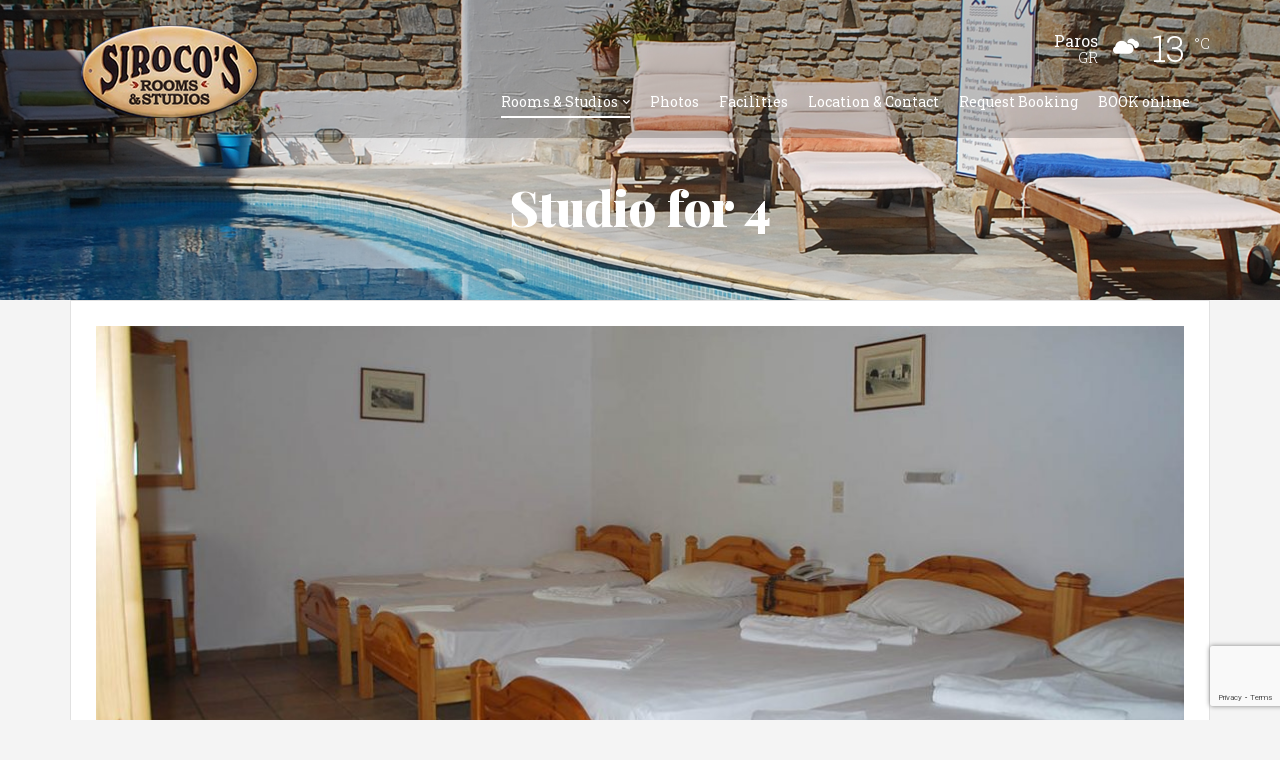

--- FILE ---
content_type: text/html; charset=UTF-8
request_url: https://www.sirocos.gr/room/studio-for-4/
body_size: 9775
content:
<!doctype html>
<!--[if IE 8]> <html class="no-js lt-ie9" lang="en-GB" xmlns:og="http://ogp.me/ns#" xmlns:fb="http://ogp.me/ns/fb#"> <![endif]-->
<!--[if gt IE 8]><!--> <html class="no-js" lang="en-GB" xmlns:og="http://ogp.me/ns#" xmlns:fb="http://ogp.me/ns/fb#"> <!--<![endif]-->
<head>

	<meta charset="UTF-8">
	<meta name="viewport" content="width=device-width, initial-scale=1">

	<title>Studio for 4 &#8211; Paros Siroco&#039;s Rooms &amp; Studios rentals</title>
	<!--[if lt IE 9]><script src="//html5shim.googlecode.com/svn/trunk/html5.js"></script><![endif]-->
	<meta name='robots' content='max-image-preview:large' />
<link rel='dns-prefetch' href='//maps.googleapis.com' />
<link rel='dns-prefetch' href='//www.googletagmanager.com' />
<link rel="alternate" type="application/rss+xml" title="Paros Siroco&#039;s Rooms &amp; Studios rentals &raquo; Feed" href="https://www.sirocos.gr/feed/" />
<link rel="alternate" type="application/rss+xml" title="Paros Siroco&#039;s Rooms &amp; Studios rentals &raquo; Comments Feed" href="https://www.sirocos.gr/comments/feed/" />
<link rel="alternate" title="oEmbed (JSON)" type="application/json+oembed" href="https://www.sirocos.gr/wp-json/oembed/1.0/embed?url=https%3A%2F%2Fwww.sirocos.gr%2Froom%2Fstudio-for-4%2F" />
<link rel="alternate" title="oEmbed (XML)" type="text/xml+oembed" href="https://www.sirocos.gr/wp-json/oembed/1.0/embed?url=https%3A%2F%2Fwww.sirocos.gr%2Froom%2Fstudio-for-4%2F&#038;format=xml" />
<style id='wp-img-auto-sizes-contain-inline-css' type='text/css'>
img:is([sizes=auto i],[sizes^="auto," i]){contain-intrinsic-size:3000px 1500px}
/*# sourceURL=wp-img-auto-sizes-contain-inline-css */
</style>
<link rel='stylesheet' id='fancybox-css' href='https://www.sirocos.gr/wp-content/themes/olympusinn/panel/scripts/fancybox-2.1.5/jquery.fancybox.css?ver=1.8.1-1.0' type='text/css' media='all' />
<style id='wp-emoji-styles-inline-css' type='text/css'>

	img.wp-smiley, img.emoji {
		display: inline !important;
		border: none !important;
		box-shadow: none !important;
		height: 1em !important;
		width: 1em !important;
		margin: 0 0.07em !important;
		vertical-align: -0.1em !important;
		background: none !important;
		padding: 0 !important;
	}
/*# sourceURL=wp-emoji-styles-inline-css */
</style>
<style id='wp-block-library-inline-css' type='text/css'>
:root{--wp-block-synced-color:#7a00df;--wp-block-synced-color--rgb:122,0,223;--wp-bound-block-color:var(--wp-block-synced-color);--wp-editor-canvas-background:#ddd;--wp-admin-theme-color:#007cba;--wp-admin-theme-color--rgb:0,124,186;--wp-admin-theme-color-darker-10:#006ba1;--wp-admin-theme-color-darker-10--rgb:0,107,160.5;--wp-admin-theme-color-darker-20:#005a87;--wp-admin-theme-color-darker-20--rgb:0,90,135;--wp-admin-border-width-focus:2px}@media (min-resolution:192dpi){:root{--wp-admin-border-width-focus:1.5px}}.wp-element-button{cursor:pointer}:root .has-very-light-gray-background-color{background-color:#eee}:root .has-very-dark-gray-background-color{background-color:#313131}:root .has-very-light-gray-color{color:#eee}:root .has-very-dark-gray-color{color:#313131}:root .has-vivid-green-cyan-to-vivid-cyan-blue-gradient-background{background:linear-gradient(135deg,#00d084,#0693e3)}:root .has-purple-crush-gradient-background{background:linear-gradient(135deg,#34e2e4,#4721fb 50%,#ab1dfe)}:root .has-hazy-dawn-gradient-background{background:linear-gradient(135deg,#faaca8,#dad0ec)}:root .has-subdued-olive-gradient-background{background:linear-gradient(135deg,#fafae1,#67a671)}:root .has-atomic-cream-gradient-background{background:linear-gradient(135deg,#fdd79a,#004a59)}:root .has-nightshade-gradient-background{background:linear-gradient(135deg,#330968,#31cdcf)}:root .has-midnight-gradient-background{background:linear-gradient(135deg,#020381,#2874fc)}:root{--wp--preset--font-size--normal:16px;--wp--preset--font-size--huge:42px}.has-regular-font-size{font-size:1em}.has-larger-font-size{font-size:2.625em}.has-normal-font-size{font-size:var(--wp--preset--font-size--normal)}.has-huge-font-size{font-size:var(--wp--preset--font-size--huge)}.has-text-align-center{text-align:center}.has-text-align-left{text-align:left}.has-text-align-right{text-align:right}.has-fit-text{white-space:nowrap!important}#end-resizable-editor-section{display:none}.aligncenter{clear:both}.items-justified-left{justify-content:flex-start}.items-justified-center{justify-content:center}.items-justified-right{justify-content:flex-end}.items-justified-space-between{justify-content:space-between}.screen-reader-text{border:0;clip-path:inset(50%);height:1px;margin:-1px;overflow:hidden;padding:0;position:absolute;width:1px;word-wrap:normal!important}.screen-reader-text:focus{background-color:#ddd;clip-path:none;color:#444;display:block;font-size:1em;height:auto;left:5px;line-height:normal;padding:15px 23px 14px;text-decoration:none;top:5px;width:auto;z-index:100000}html :where(.has-border-color){border-style:solid}html :where([style*=border-top-color]){border-top-style:solid}html :where([style*=border-right-color]){border-right-style:solid}html :where([style*=border-bottom-color]){border-bottom-style:solid}html :where([style*=border-left-color]){border-left-style:solid}html :where([style*=border-width]){border-style:solid}html :where([style*=border-top-width]){border-top-style:solid}html :where([style*=border-right-width]){border-right-style:solid}html :where([style*=border-bottom-width]){border-bottom-style:solid}html :where([style*=border-left-width]){border-left-style:solid}html :where(img[class*=wp-image-]){height:auto;max-width:100%}:where(figure){margin:0 0 1em}html :where(.is-position-sticky){--wp-admin--admin-bar--position-offset:var(--wp-admin--admin-bar--height,0px)}@media screen and (max-width:600px){html :where(.is-position-sticky){--wp-admin--admin-bar--position-offset:0px}}

/*# sourceURL=wp-block-library-inline-css */
</style><style id='global-styles-inline-css' type='text/css'>
:root{--wp--preset--aspect-ratio--square: 1;--wp--preset--aspect-ratio--4-3: 4/3;--wp--preset--aspect-ratio--3-4: 3/4;--wp--preset--aspect-ratio--3-2: 3/2;--wp--preset--aspect-ratio--2-3: 2/3;--wp--preset--aspect-ratio--16-9: 16/9;--wp--preset--aspect-ratio--9-16: 9/16;--wp--preset--color--black: #000000;--wp--preset--color--cyan-bluish-gray: #abb8c3;--wp--preset--color--white: #ffffff;--wp--preset--color--pale-pink: #f78da7;--wp--preset--color--vivid-red: #cf2e2e;--wp--preset--color--luminous-vivid-orange: #ff6900;--wp--preset--color--luminous-vivid-amber: #fcb900;--wp--preset--color--light-green-cyan: #7bdcb5;--wp--preset--color--vivid-green-cyan: #00d084;--wp--preset--color--pale-cyan-blue: #8ed1fc;--wp--preset--color--vivid-cyan-blue: #0693e3;--wp--preset--color--vivid-purple: #9b51e0;--wp--preset--gradient--vivid-cyan-blue-to-vivid-purple: linear-gradient(135deg,rgb(6,147,227) 0%,rgb(155,81,224) 100%);--wp--preset--gradient--light-green-cyan-to-vivid-green-cyan: linear-gradient(135deg,rgb(122,220,180) 0%,rgb(0,208,130) 100%);--wp--preset--gradient--luminous-vivid-amber-to-luminous-vivid-orange: linear-gradient(135deg,rgb(252,185,0) 0%,rgb(255,105,0) 100%);--wp--preset--gradient--luminous-vivid-orange-to-vivid-red: linear-gradient(135deg,rgb(255,105,0) 0%,rgb(207,46,46) 100%);--wp--preset--gradient--very-light-gray-to-cyan-bluish-gray: linear-gradient(135deg,rgb(238,238,238) 0%,rgb(169,184,195) 100%);--wp--preset--gradient--cool-to-warm-spectrum: linear-gradient(135deg,rgb(74,234,220) 0%,rgb(151,120,209) 20%,rgb(207,42,186) 40%,rgb(238,44,130) 60%,rgb(251,105,98) 80%,rgb(254,248,76) 100%);--wp--preset--gradient--blush-light-purple: linear-gradient(135deg,rgb(255,206,236) 0%,rgb(152,150,240) 100%);--wp--preset--gradient--blush-bordeaux: linear-gradient(135deg,rgb(254,205,165) 0%,rgb(254,45,45) 50%,rgb(107,0,62) 100%);--wp--preset--gradient--luminous-dusk: linear-gradient(135deg,rgb(255,203,112) 0%,rgb(199,81,192) 50%,rgb(65,88,208) 100%);--wp--preset--gradient--pale-ocean: linear-gradient(135deg,rgb(255,245,203) 0%,rgb(182,227,212) 50%,rgb(51,167,181) 100%);--wp--preset--gradient--electric-grass: linear-gradient(135deg,rgb(202,248,128) 0%,rgb(113,206,126) 100%);--wp--preset--gradient--midnight: linear-gradient(135deg,rgb(2,3,129) 0%,rgb(40,116,252) 100%);--wp--preset--font-size--small: 13px;--wp--preset--font-size--medium: 20px;--wp--preset--font-size--large: 36px;--wp--preset--font-size--x-large: 42px;--wp--preset--spacing--20: 0.44rem;--wp--preset--spacing--30: 0.67rem;--wp--preset--spacing--40: 1rem;--wp--preset--spacing--50: 1.5rem;--wp--preset--spacing--60: 2.25rem;--wp--preset--spacing--70: 3.38rem;--wp--preset--spacing--80: 5.06rem;--wp--preset--shadow--natural: 6px 6px 9px rgba(0, 0, 0, 0.2);--wp--preset--shadow--deep: 12px 12px 50px rgba(0, 0, 0, 0.4);--wp--preset--shadow--sharp: 6px 6px 0px rgba(0, 0, 0, 0.2);--wp--preset--shadow--outlined: 6px 6px 0px -3px rgb(255, 255, 255), 6px 6px rgb(0, 0, 0);--wp--preset--shadow--crisp: 6px 6px 0px rgb(0, 0, 0);}:where(.is-layout-flex){gap: 0.5em;}:where(.is-layout-grid){gap: 0.5em;}body .is-layout-flex{display: flex;}.is-layout-flex{flex-wrap: wrap;align-items: center;}.is-layout-flex > :is(*, div){margin: 0;}body .is-layout-grid{display: grid;}.is-layout-grid > :is(*, div){margin: 0;}:where(.wp-block-columns.is-layout-flex){gap: 2em;}:where(.wp-block-columns.is-layout-grid){gap: 2em;}:where(.wp-block-post-template.is-layout-flex){gap: 1.25em;}:where(.wp-block-post-template.is-layout-grid){gap: 1.25em;}.has-black-color{color: var(--wp--preset--color--black) !important;}.has-cyan-bluish-gray-color{color: var(--wp--preset--color--cyan-bluish-gray) !important;}.has-white-color{color: var(--wp--preset--color--white) !important;}.has-pale-pink-color{color: var(--wp--preset--color--pale-pink) !important;}.has-vivid-red-color{color: var(--wp--preset--color--vivid-red) !important;}.has-luminous-vivid-orange-color{color: var(--wp--preset--color--luminous-vivid-orange) !important;}.has-luminous-vivid-amber-color{color: var(--wp--preset--color--luminous-vivid-amber) !important;}.has-light-green-cyan-color{color: var(--wp--preset--color--light-green-cyan) !important;}.has-vivid-green-cyan-color{color: var(--wp--preset--color--vivid-green-cyan) !important;}.has-pale-cyan-blue-color{color: var(--wp--preset--color--pale-cyan-blue) !important;}.has-vivid-cyan-blue-color{color: var(--wp--preset--color--vivid-cyan-blue) !important;}.has-vivid-purple-color{color: var(--wp--preset--color--vivid-purple) !important;}.has-black-background-color{background-color: var(--wp--preset--color--black) !important;}.has-cyan-bluish-gray-background-color{background-color: var(--wp--preset--color--cyan-bluish-gray) !important;}.has-white-background-color{background-color: var(--wp--preset--color--white) !important;}.has-pale-pink-background-color{background-color: var(--wp--preset--color--pale-pink) !important;}.has-vivid-red-background-color{background-color: var(--wp--preset--color--vivid-red) !important;}.has-luminous-vivid-orange-background-color{background-color: var(--wp--preset--color--luminous-vivid-orange) !important;}.has-luminous-vivid-amber-background-color{background-color: var(--wp--preset--color--luminous-vivid-amber) !important;}.has-light-green-cyan-background-color{background-color: var(--wp--preset--color--light-green-cyan) !important;}.has-vivid-green-cyan-background-color{background-color: var(--wp--preset--color--vivid-green-cyan) !important;}.has-pale-cyan-blue-background-color{background-color: var(--wp--preset--color--pale-cyan-blue) !important;}.has-vivid-cyan-blue-background-color{background-color: var(--wp--preset--color--vivid-cyan-blue) !important;}.has-vivid-purple-background-color{background-color: var(--wp--preset--color--vivid-purple) !important;}.has-black-border-color{border-color: var(--wp--preset--color--black) !important;}.has-cyan-bluish-gray-border-color{border-color: var(--wp--preset--color--cyan-bluish-gray) !important;}.has-white-border-color{border-color: var(--wp--preset--color--white) !important;}.has-pale-pink-border-color{border-color: var(--wp--preset--color--pale-pink) !important;}.has-vivid-red-border-color{border-color: var(--wp--preset--color--vivid-red) !important;}.has-luminous-vivid-orange-border-color{border-color: var(--wp--preset--color--luminous-vivid-orange) !important;}.has-luminous-vivid-amber-border-color{border-color: var(--wp--preset--color--luminous-vivid-amber) !important;}.has-light-green-cyan-border-color{border-color: var(--wp--preset--color--light-green-cyan) !important;}.has-vivid-green-cyan-border-color{border-color: var(--wp--preset--color--vivid-green-cyan) !important;}.has-pale-cyan-blue-border-color{border-color: var(--wp--preset--color--pale-cyan-blue) !important;}.has-vivid-cyan-blue-border-color{border-color: var(--wp--preset--color--vivid-cyan-blue) !important;}.has-vivid-purple-border-color{border-color: var(--wp--preset--color--vivid-purple) !important;}.has-vivid-cyan-blue-to-vivid-purple-gradient-background{background: var(--wp--preset--gradient--vivid-cyan-blue-to-vivid-purple) !important;}.has-light-green-cyan-to-vivid-green-cyan-gradient-background{background: var(--wp--preset--gradient--light-green-cyan-to-vivid-green-cyan) !important;}.has-luminous-vivid-amber-to-luminous-vivid-orange-gradient-background{background: var(--wp--preset--gradient--luminous-vivid-amber-to-luminous-vivid-orange) !important;}.has-luminous-vivid-orange-to-vivid-red-gradient-background{background: var(--wp--preset--gradient--luminous-vivid-orange-to-vivid-red) !important;}.has-very-light-gray-to-cyan-bluish-gray-gradient-background{background: var(--wp--preset--gradient--very-light-gray-to-cyan-bluish-gray) !important;}.has-cool-to-warm-spectrum-gradient-background{background: var(--wp--preset--gradient--cool-to-warm-spectrum) !important;}.has-blush-light-purple-gradient-background{background: var(--wp--preset--gradient--blush-light-purple) !important;}.has-blush-bordeaux-gradient-background{background: var(--wp--preset--gradient--blush-bordeaux) !important;}.has-luminous-dusk-gradient-background{background: var(--wp--preset--gradient--luminous-dusk) !important;}.has-pale-ocean-gradient-background{background: var(--wp--preset--gradient--pale-ocean) !important;}.has-electric-grass-gradient-background{background: var(--wp--preset--gradient--electric-grass) !important;}.has-midnight-gradient-background{background: var(--wp--preset--gradient--midnight) !important;}.has-small-font-size{font-size: var(--wp--preset--font-size--small) !important;}.has-medium-font-size{font-size: var(--wp--preset--font-size--medium) !important;}.has-large-font-size{font-size: var(--wp--preset--font-size--large) !important;}.has-x-large-font-size{font-size: var(--wp--preset--font-size--x-large) !important;}
/*# sourceURL=global-styles-inline-css */
</style>

<style id='classic-theme-styles-inline-css' type='text/css'>
/*! This file is auto-generated */
.wp-block-button__link{color:#fff;background-color:#32373c;border-radius:9999px;box-shadow:none;text-decoration:none;padding:calc(.667em + 2px) calc(1.333em + 2px);font-size:1.125em}.wp-block-file__button{background:#32373c;color:#fff;text-decoration:none}
/*# sourceURL=/wp-includes/css/classic-themes.min.css */
</style>
<link rel='stylesheet' id='contact-form-7-css' href='https://www.sirocos.gr/wp-content/plugins/contact-form-7/includes/css/styles.css?ver=6.1.4' type='text/css' media='all' />
<link rel='stylesheet' id='cisc-shortcodes-css' href='https://www.sirocos.gr/wp-content/plugins/cssigniter-shortcodes/src/style.min.css?ver=2.4.2' type='text/css' media='all' />
<link rel='stylesheet' id='font-awesome-css' href='https://www.sirocos.gr/wp-content/plugins/socials-ignited/includes/assets/vendor/fontawesome/css/all.min.css?ver=5.15.3' type='text/css' media='all' />
<link rel='stylesheet' id='tiny-slider-css' href='https://www.sirocos.gr/wp-content/plugins/cssigniter-shortcodes/src/vendor/tiny-slider/tiny-slider.min.css?ver=2.9.3' type='text/css' media='all' />
<link rel='stylesheet' id='socials-ignited-css' href='https://www.sirocos.gr/wp-content/plugins/socials-ignited/includes/assets/css/style.min.css?ver=2.0.0' type='text/css' media='all' />
<style id='socials-ignited-inline-css' type='text/css'>
#socials-ignited-2 i { color: #095653; background: #e2e2e2; font-size: 25px; width: 50px; height: 50px; line-height: 50px; border-radius: 30px; opacity: 1;  } 

#socials-ignited-3 i { color: #095653; font-size: 17px; width: 30px; height: 30px; line-height: 30px; border-radius: 50px; opacity: 1;  } 

#socials-ignited-4 i { color: #095653; background: #e2e2e2; font-size: 30px; width: 50px; height: 50px; line-height: 50px; border-radius: 30px; border-color: #000000; opacity: 1;  } 

/*# sourceURL=socials-ignited-inline-css */
</style>
<link rel='stylesheet' id='ci-google-font-css' href='//fonts.googleapis.com/css?family=Playfair+Display%3A900%2C400%2C400italic%7CRoboto+Slab%3A400%2C300&#038;subset=latin%2Cgreek%2Ccyrillic&#038;ver=6.9' type='text/css' media='all' />
<link rel='stylesheet' id='ci-base-css' href='https://www.sirocos.gr/wp-content/themes/olympusinn/css/base.css?ver=6.9' type='text/css' media='all' />
<link rel='stylesheet' id='ci-theme-common-css' href='https://www.sirocos.gr/wp-content/themes/olympusinn/common/css/global.css?ver=1.0' type='text/css' media='all' />
<link rel='stylesheet' id='ci-flexslider-css' href='https://www.sirocos.gr/wp-content/themes/olympusinn/css/flexslider.css?ver=6.9' type='text/css' media='all' />
<link rel='stylesheet' id='ci-weather-icons-css' href='https://www.sirocos.gr/wp-content/themes/olympusinn/css/ci-weather-icons.css?ver=6.9' type='text/css' media='all' />
<link rel='stylesheet' id='mmenu-css' href='https://www.sirocos.gr/wp-content/themes/olympusinn/css/mmenu.css?ver=6.9' type='text/css' media='all' />
<link rel='stylesheet' id='datepicker-css' href='https://www.sirocos.gr/wp-content/themes/olympusinn/css/datepicker.css?ver=6.9' type='text/css' media='all' />
<link rel='stylesheet' id='jquery-ui-css' href='https://www.sirocos.gr/wp-content/themes/olympusinn/css/jquery-ui-1.10.4.datepicker.min.css?ver=6.9' type='text/css' media='all' />
<link rel='stylesheet' id='ci-theme-style-parent-css' href='https://www.sirocos.gr/wp-content/themes/olympusinn/style.css?ver=1.8.1' type='text/css' media='all' />
<link rel='stylesheet' id='ci-style-css' href='https://www.sirocos.gr/wp-content/themes/olympusinn-child/style.css?ver=1.8.1' type='text/css' media='all' />
<link rel='stylesheet' id='ci-color-scheme-css' href='https://www.sirocos.gr/wp-content/themes/olympusinn/colors/default.css?ver=6.9' type='text/css' media='all' />
<script type="text/javascript" src="https://www.sirocos.gr/wp-includes/js/jquery/jquery.min.js?ver=3.7.1" id="jquery-core-js"></script>
<script type="text/javascript" src="https://www.sirocos.gr/wp-includes/js/jquery/jquery-migrate.min.js?ver=3.4.1" id="jquery-migrate-js"></script>
<script type="text/javascript" src="//maps.googleapis.com/maps/api/js?v=3&amp;key=AIzaSyAl9whvyb8UVO5flCkFdS8vRdOQMrltNdg" id="google-maps-js"></script>

<!-- Google tag (gtag.js) snippet added by Site Kit -->
<!-- Google Analytics snippet added by Site Kit -->
<script type="text/javascript" src="https://www.googletagmanager.com/gtag/js?id=GT-WR4PK3H" id="google_gtagjs-js" async></script>
<script type="text/javascript" id="google_gtagjs-js-after">
/* <![CDATA[ */
window.dataLayer = window.dataLayer || [];function gtag(){dataLayer.push(arguments);}
gtag("set","linker",{"domains":["www.sirocos.gr"]});
gtag("js", new Date());
gtag("set", "developer_id.dZTNiMT", true);
gtag("config", "GT-WR4PK3H");
 window._googlesitekit = window._googlesitekit || {}; window._googlesitekit.throttledEvents = []; window._googlesitekit.gtagEvent = (name, data) => { var key = JSON.stringify( { name, data } ); if ( !! window._googlesitekit.throttledEvents[ key ] ) { return; } window._googlesitekit.throttledEvents[ key ] = true; setTimeout( () => { delete window._googlesitekit.throttledEvents[ key ]; }, 5 ); gtag( "event", name, { ...data, event_source: "site-kit" } ); }; 
//# sourceURL=google_gtagjs-js-after
/* ]]> */
</script>
<link rel="https://api.w.org/" href="https://www.sirocos.gr/wp-json/" /><link rel="EditURI" type="application/rsd+xml" title="RSD" href="https://www.sirocos.gr/xmlrpc.php?rsd" />
<meta name="generator" content="WordPress 6.9" />
<link rel="canonical" href="https://www.sirocos.gr/room/studio-for-4/" />
<link rel='shortlink' href='https://www.sirocos.gr/?p=83' />
<meta name="generator" content="Site Kit by Google 1.170.0" /><title>Paros Siroco&#039;s Rooms &amp; Studios rentals  |  Studio for 4</title><script>
  (function(i,s,o,g,r,a,m){i['GoogleAnalyticsObject']=r;i[r]=i[r]||function(){
  (i[r].q=i[r].q||[]).push(arguments)},i[r].l=1*new Date();a=s.createElement(o),
  m=s.getElementsByTagName(o)[0];a.async=1;a.src=g;m.parentNode.insertBefore(a,m)
  })(window,document,'script','https://www.google-analytics.com/analytics.js','ga');

  ga('create', 'UA-1689956-1', 'auto');
  ga('send', 'pageview');

</script><link rel="pingback" href="https://www.sirocos.gr/xmlrpc.php" /><link rel="icon" href="https://www.sirocos.gr/wp-content/uploads/2016/12/cropped-sirocos-paros-32x32.jpg" sizes="32x32" />
<link rel="icon" href="https://www.sirocos.gr/wp-content/uploads/2016/12/cropped-sirocos-paros-192x192.jpg" sizes="192x192" />
<link rel="apple-touch-icon" href="https://www.sirocos.gr/wp-content/uploads/2016/12/cropped-sirocos-paros-180x180.jpg" />
<meta name="msapplication-TileImage" content="https://www.sirocos.gr/wp-content/uploads/2016/12/cropped-sirocos-paros-270x270.jpg" />
				<style type="text/css">
					footer .foot{background-color: #095653;background-repeat: repeat;} 				</style>
					<style type="text/css" id="wp-custom-css">
			.main {
	padding: 0px 0 35px;}
#navigation.sf-arrows .sf-with-ul:after,.navigation.sf-arrows .sf-with-ul:after, .dk_theme_ci .dk_toggle:after,.flex-direction-nav a:before,div.pp_ignited .pp_close:before,div.pp_ignited .pp_arrow_previous:before, div.pp_ignited .pp_arrow_next:before { font-family: 'Font Awesome 5 Free'; font-weight: bold; }
		</style>
		
<!-- START - Open Graph and Twitter Card Tags 3.3.7 -->
 <!-- Facebook Open Graph -->
  <meta property="og:locale" content="en_GB"/>
  <meta property="og:site_name" content="Paros Siroco&#039;s Rooms &amp; Studios rentals"/>
  <meta property="og:title" content="Studio for 4"/>
  <meta property="og:url" content="https://www.sirocos.gr/room/studio-for-4/"/>
  <meta property="og:type" content="article"/>
  <meta property="og:description" content="Siroco’s is a small accommodation complex located in Parikia, Paros island Greece. It offers various types of rooms and studios, which are available all year around."/>
  <meta property="og:image" content="https://www.sirocos.gr/wp-content/uploads/2014/11/STUDIO4.jpg"/>
  <meta property="og:image:url" content="https://www.sirocos.gr/wp-content/uploads/2014/11/STUDIO4.jpg"/>
  <meta property="og:image:secure_url" content="https://www.sirocos.gr/wp-content/uploads/2014/11/STUDIO4.jpg"/>
  <meta property="article:publisher" content="https://www.facebook.com/sirocosrooms/"/>
 <!-- Google+ / Schema.org -->
  <meta itemprop="description" content="Siroco’s is a small accommodation complex located in Parikia, Paros island Greece. It offers various types of rooms and studios, which are available all year around."/>
  <meta itemprop="image" content="https://www.sirocos.gr/wp-content/uploads/2014/11/STUDIO4.jpg"/>
  <meta itemprop="author" content="parosweb"/>
  <!--<meta itemprop="publisher" content="Paros Siroco&#039;s Rooms &amp; Studios rentals"/>--> <!-- To solve: The attribute publisher.itemtype has an invalid value -->
 <!-- Twitter Cards -->
  <meta name="twitter:url" content="https://www.sirocos.gr/room/studio-for-4/"/>
  <meta name="twitter:description" content="Siroco’s is a small accommodation complex located in Parikia, Paros island Greece. It offers various types of rooms and studios, which are available all year around."/>
  <meta name="twitter:image" content="https://www.sirocos.gr/wp-content/uploads/2014/11/STUDIO4.jpg"/>
  <meta name="twitter:card" content="summary_large_image"/>
 <!-- SEO -->
 <!-- Misc. tags -->
 <!-- is_singular -->
<!-- END - Open Graph and Twitter Card Tags 3.3.7 -->
	
</head>
<body class="wp-singular cpt_room-template-default single single-cpt_room postid-83 wp-theme-olympusinn wp-child-theme-olympusinn-child ci-olympusinn ci-olympusinn-1-8-1 ci-scheme-default">

<div id="page">
	<div id="mobile-bar">
		<a class="menu-trigger" href="#mobilemenu"><i class="fa fa-bars"></i></a>
		<p class="mob-title">Paros Siroco&#039;s Rooms &amp; Studios rentals</p>
	</div>
			<header class="header">
							<div class="container">
							<div class="row">
					<div class="col-md-3">
						<div class="logo imglogo"><a href="https://www.sirocos.gr/"><img src="/wp-content/uploads/2016/10/logo.png" alt="Paros Siroco&#039;s Rooms &amp; Studios rentals"  /></a></div>											</div>

					<div class="col-md-9 group">
																			<div class="resort-info group theme-weather" data-location-id="255721" data-units="metric" data-unit="C">
								<div class="resort-location theme-weather-location">
									<span class="resort-town"></span>
									<span class="resort-country"></span>
								</div>

								<div class="resort-weather">
									<i class="ywicon theme-weather-icon"></i>
									<span class="resort-temperature theme-weather-temp"></span>
								</div>
							</div>
						
						<nav id="nav">
							<ul id="navigation" class="group"><li id="menu-item-211" class="menu-item menu-item-type-post_type menu-item-object-page current-menu-ancestor current-menu-parent current_page_parent current_page_ancestor menu-item-has-children menu-item-211"><a href="https://www.sirocos.gr/rooms/">Rooms &#038; Studios</a>
<ul class="sub-menu">
	<li id="menu-item-255" class="menu-item menu-item-type-post_type menu-item-object-cpt_room menu-item-255"><a href="https://www.sirocos.gr/room/double-room/">Double Room</a></li>
	<li id="menu-item-256" class="menu-item menu-item-type-post_type menu-item-object-cpt_room menu-item-256"><a href="https://www.sirocos.gr/room/triple-room/">Triple Room</a></li>
	<li id="menu-item-257" class="menu-item menu-item-type-post_type menu-item-object-cpt_room menu-item-257"><a href="https://www.sirocos.gr/room/studio-for-2/">Studio for 2</a></li>
	<li id="menu-item-258" class="menu-item menu-item-type-post_type menu-item-object-cpt_room menu-item-258"><a href="https://www.sirocos.gr/room/studio-for-3/">Studio for 3</a></li>
	<li id="menu-item-259" class="menu-item menu-item-type-post_type menu-item-object-cpt_room current-menu-item menu-item-259"><a href="https://www.sirocos.gr/room/studio-for-4/" aria-current="page">Studio for 4</a></li>
</ul>
</li>
<li id="menu-item-261" class="menu-item menu-item-type-post_type menu-item-object-cpt_gallery menu-item-261"><a href="https://www.sirocos.gr/gallery/photos/">Photos</a></li>
<li id="menu-item-222" class="menu-item menu-item-type-post_type menu-item-object-page menu-item-222"><a href="https://www.sirocos.gr/facilities/">Facilities</a></li>
<li id="menu-item-213" class="menu-item menu-item-type-post_type menu-item-object-page menu-item-213"><a href="https://www.sirocos.gr/contact/">Location &#038; Contact</a></li>
<li id="menu-item-214" class="menu-item menu-item-type-post_type menu-item-object-page menu-item-214"><a href="https://www.sirocos.gr/booking/">Request Booking</a></li>
<li id="menu-item-301" class="menu-item menu-item-type-custom menu-item-object-custom menu-item-301"><a target="_blank" href="https://sirocos.book-onlinenow.net/">BOOK online</a></li>
</ul>						</nav><!-- #nav -->

						<div id="mobilemenu"></div>
					</div>
				</div>
							</div>
					</header>

		
		<div class="page-hero" style="background-color: #095653; background-image: url('/wp-content/uploads/2016/10/header.png');">
	<div class="container">
		<div class="row">
			<div class="col-xs-12">
				<h2 class="page-title">
					Studio for 4				</h2>
			</div>
		</div>
	</div>
</div>
		<main class="main" role="main">
		<div class="container">
  		
  		

	<div class="row">
		<div class="col-xs-12">

										<div class="room-gallery-wrap">
					<div class="room-gallery flexslider">
						<ul class="slides">
															<li>
																		<a class="fancybox" data-fancybox-group="gal" href="https://www.sirocos.gr/wp-content/uploads/2014/11/STUDIO4-1024x688.jpg" title="">
										<img src="https://www.sirocos.gr/wp-content/uploads/2014/11/STUDIO4-1092x508.jpg" alt="" />
									</a>
								</li>
																				</ul>
					</div>
				</div>
			
			<div class="row">
				<div class="col-sm-8">

					<article id="post-83" class="entry post-83 cpt_room type-cpt_room status-publish has-post-thumbnail hentry">
						<div class="entry-content">
							
																															<h3>Amenities</h3>
																<ul class="room-amenities">
																			<li><i class="fa fa-star"></i> Satellite TV</li>
																			<li><i class="fa fa-star"></i> Free WiFi</li>
																			<li><i class="fa fa-star"></i> Air-conditioning</li>
																			<li><i class="fa fa-star"></i> Kitchenette</li>
																			<li><i class="fa fa-star"></i> Safe</li>
																			<li><i class="fa fa-star"></i> Balcony</li>
																	</ul>
							
																				</div>
					</article>

				</div>

				<div class="col-sm-4">
	<div class="sidebar">
		<aside id="custom_html-2" class="widget_text widget widget_custom_html group"><div class="textwidget custom-html-widget"><a href="https://sirocos.book-onlinenow.net" target="_blank"><strong><h3>Book On Line Now!</h3></strong></a></div></aside><aside id="ci_book_room_widget-1" class="widget widget_ci_book_room_widget group"><h3 class="widget-title">Request a Booking</h3><div class="book-widget-inner"><p class="book-now-action"><a href="https://www.sirocos.gr/booking/?room_select=83" class="btn">Request a booking for this room</a></p></div></aside>	</div>
</div>
			</div>

		</div>
	</div>

  
					</div><!-- /container -->
	</main>
	
	
				<div class="booking-wrap booking-inline" style="background-color: #cc0c0c; background: url('/wp-content/uploads/2016/11/footer.jpg') no-repeat center center;">
			<div class="container">
				<div class="row">
					<div class="col-xs-12">
						
	<h3>request booking</h3>

<form class="booking-form light group" method="post" action="https://www.sirocos.gr/booking/">
	<div class="arrival group">
		<input type="text" name="arrive" id="arrive" class="datepicker" placeholder="arrive">
	</div>

	<div class="departure group">
		<input type="text" name="depart" id="depart" class="datepicker" placeholder="depart">
	</div>

	<div class="adults group">
		<select name="adults" id="adults" class="dk">
			<option values="">adults</option>
			<option value="1">1</option>
			<option value="2">2</option>
			<option value="3">3</option>
			<option value="4">4</option>
			<option value="5">5</option>
			<option value="6">6</option>
		</select>
	</div>

	<div class="room group">
			<select name='room_select' id='room' class='dk'>
	<option value="">room</option>
	<option class="level-0" value="83">Studio for 4</option>
	<option class="level-0" value="82">Studio for 3</option>
	<option class="level-0" value="80">Studio for 2</option>
	<option class="level-0" value="79">Triple Room</option>
	<option class="level-0" value="74">Double Room</option>
</select>
	</div>

	<div class="bookbtn group">
		<button type="submit" class="btn white transparent">book now</button>
	</div>
</form>					</div>
				</div>
			</div>
		</div>
	
	<footer class="footer">
		
		<div class="foot">
			<div class="container">
				<div class="row">
					<div class="col-sm-6">
						<ul id="menu-footer-menu" class="foot-menu"><li id="menu-item-262" class="menu-item menu-item-type-post_type menu-item-object-page menu-item-262"><a href="https://www.sirocos.gr/contact/">Siroco&#8217;s Rooms &#038; Studios  •  Tel. +30 22840 21911  •  Parikia, Paros Greece</a></li>
</ul>					</div>

					<div class="col-sm-6">
						<p class="copy">© 2007- 2026 - All Rights Reserved | Powered by <a href="http://www.parosweb.com" target="_blank">Parosweb</a></p>
					</div>
				</div>
			</div>
		</div>
	</footer>
</div> <!-- #page -->

<script type="speculationrules">
{"prefetch":[{"source":"document","where":{"and":[{"href_matches":"/*"},{"not":{"href_matches":["/wp-*.php","/wp-admin/*","/wp-content/uploads/*","/wp-content/*","/wp-content/plugins/*","/wp-content/themes/olympusinn-child/*","/wp-content/themes/olympusinn/*","/*\\?(.+)"]}},{"not":{"selector_matches":"a[rel~=\"nofollow\"]"}},{"not":{"selector_matches":".no-prefetch, .no-prefetch a"}}]},"eagerness":"conservative"}]}
</script>
<script type="text/javascript" src="https://www.sirocos.gr/wp-content/themes/olympusinn/panel/scripts/fancybox-2.1.5/jquery.fancybox.pack.js?ver=1.8.1-1.0" id="fancybox-js"></script>
<script type="text/javascript" src="https://www.sirocos.gr/wp-includes/js/dist/hooks.min.js?ver=dd5603f07f9220ed27f1" id="wp-hooks-js"></script>
<script type="text/javascript" src="https://www.sirocos.gr/wp-includes/js/dist/i18n.min.js?ver=c26c3dc7bed366793375" id="wp-i18n-js"></script>
<script type="text/javascript" id="wp-i18n-js-after">
/* <![CDATA[ */
wp.i18n.setLocaleData( { 'text direction\u0004ltr': [ 'ltr' ] } );
//# sourceURL=wp-i18n-js-after
/* ]]> */
</script>
<script type="text/javascript" src="https://www.sirocos.gr/wp-content/plugins/contact-form-7/includes/swv/js/index.js?ver=6.1.4" id="swv-js"></script>
<script type="text/javascript" id="contact-form-7-js-before">
/* <![CDATA[ */
var wpcf7 = {
    "api": {
        "root": "https:\/\/www.sirocos.gr\/wp-json\/",
        "namespace": "contact-form-7\/v1"
    },
    "cached": 1
};
//# sourceURL=contact-form-7-js-before
/* ]]> */
</script>
<script type="text/javascript" src="https://www.sirocos.gr/wp-content/plugins/contact-form-7/includes/js/index.js?ver=6.1.4" id="contact-form-7-js"></script>
<script type="text/javascript" src="https://www.sirocos.gr/wp-content/plugins/cssigniter-shortcodes/src/vendor/tiny-slider/tiny-slider.min.js?ver=2.9.3" id="tiny-slider-js"></script>
<script type="text/javascript" src="https://www.sirocos.gr/wp-content/plugins/cssigniter-shortcodes/src/js/scripts.min.js?ver=2.4.2" id="cisc-shortcodes-js"></script>
<script type="text/javascript" src="https://www.sirocos.gr/wp-includes/js/jquery/ui/core.min.js?ver=1.13.3" id="jquery-ui-core-js"></script>
<script type="text/javascript" src="https://www.sirocos.gr/wp-includes/js/jquery/ui/datepicker.min.js?ver=1.13.3" id="jquery-ui-datepicker-js"></script>
<script type="text/javascript" id="jquery-ui-datepicker-js-after">
/* <![CDATA[ */
jQuery(function(jQuery){jQuery.datepicker.setDefaults({"closeText":"Close","currentText":"Today","monthNames":["January","February","March","April","May","June","July","August","September","October","November","December"],"monthNamesShort":["Jan","Feb","Mar","Apr","May","Jun","Jul","Aug","Sep","Oct","Nov","Dec"],"nextText":"Next","prevText":"Previous","dayNames":["Sunday","Monday","Tuesday","Wednesday","Thursday","Friday","Saturday"],"dayNamesShort":["Sun","Mon","Tue","Wed","Thu","Fri","Sat"],"dayNamesMin":["S","M","T","W","T","F","S"],"dateFormat":"dd/mm/yy","firstDay":1,"isRTL":false});});
//# sourceURL=jquery-ui-datepicker-js-after
/* ]]> */
</script>
<script type="text/javascript" id="jquery-ui-datepicker-localize-js-extra">
/* <![CDATA[ */
var jquidp = {"langCode":"en_US","prevText":"Previous","nextText":"Next","closeText":"Close","currentText":"Today","monthNames":["January","February","March","April","May","June","July","August","September","October","November","December"],"monthNamesShort":["Jan","Feb","Mar","Apr","May","Jun","Jul","Aug","Sep","Oct","Nov","Dec"],"dayNames":["Sunday","Monday","Tuesday","Wednesday","Thursday","Friday","Saturday"],"dayNamesShort":["Sun","Mon","Tue","Wed","Thu","Fri","Sat"],"dayNamesMin":["S","M","T","W","T","F","S"],"dateFormat":"dd/mm/yy","firstDay":"1","isRTL":""};
//# sourceURL=jquery-ui-datepicker-localize-js-extra
/* ]]> */
</script>
<script type="text/javascript" src="https://www.sirocos.gr/wp-content/themes/olympusinn/panel/scripts/jquery.ui.datepicker.localize.js?ver=1.8.1-1.0" id="jquery-ui-datepicker-localize-js"></script>
<script type="text/javascript" src="https://www.sirocos.gr/wp-content/themes/olympusinn/panel/scripts/jquery.hoverIntent.r7.min.js?ver=1.8.1-1.0" id="jquery-hoverIntent-js"></script>
<script type="text/javascript" src="https://www.sirocos.gr/wp-content/themes/olympusinn/panel/scripts/superfish-1.7.4.min.js?ver=1.8.1-1.0" id="jquery-superfish-js"></script>
<script type="text/javascript" src="https://www.sirocos.gr/wp-content/themes/olympusinn/js/jquery.flexslider.js?ver=2.2.2" id="jquery-flexslider-js"></script>
<script type="text/javascript" src="https://www.sirocos.gr/wp-content/themes/olympusinn/js/jquery.mmenu.min.all.js?ver=4.3.4" id="jquery-mmenu-js"></script>
<script type="text/javascript" src="https://www.sirocos.gr/wp-content/themes/olympusinn/panel/scripts/jquery.fitvids.js?ver=1.8.1-1.0" id="jquery-fitVids-js"></script>
<script type="text/javascript" src="https://www.sirocos.gr/wp-content/themes/olympusinn/js/jquery.dropkick-min.js?ver=1.4" id="jquery-dropkick-js"></script>
<script type="text/javascript" id="ci-front-scripts-js-extra">
/* <![CDATA[ */
var ci_theme_vars = {"ajaxurl":"https://www.sirocos.gr/wp-admin/admin-ajax.php","weather_nonce":"cd4940912b"};
var ThemeOption = {"weather_woeid":"","weather_unit":"","slider_autoslide":"1","slider_effect":"fade","slider_direction":"horizontal","slider_duration":"800","slider_speed":"5000"};
//# sourceURL=ci-front-scripts-js-extra
/* ]]> */
</script>
<script type="text/javascript" src="https://www.sirocos.gr/wp-content/themes/olympusinn/js/scripts.js?ver=1.8.1" id="ci-front-scripts-js"></script>
<script type="text/javascript" src="https://www.sirocos.gr/wp-content/themes/olympusinn/panel/components/retinajs/dist/retina.js?ver=1.8.1-1.0" id="retinajs-js"></script>
<script type="text/javascript" src="https://www.google.com/recaptcha/api.js?render=6LdVgIIUAAAAAJWZAuYDbV1uwMsWuo6BPL0wNZ0m&amp;ver=3.0" id="google-recaptcha-js"></script>
<script type="text/javascript" src="https://www.sirocos.gr/wp-includes/js/dist/vendor/wp-polyfill.min.js?ver=3.15.0" id="wp-polyfill-js"></script>
<script type="text/javascript" id="wpcf7-recaptcha-js-before">
/* <![CDATA[ */
var wpcf7_recaptcha = {
    "sitekey": "6LdVgIIUAAAAAJWZAuYDbV1uwMsWuo6BPL0wNZ0m",
    "actions": {
        "homepage": "homepage",
        "contactform": "contactform"
    }
};
//# sourceURL=wpcf7-recaptcha-js-before
/* ]]> */
</script>
<script type="text/javascript" src="https://www.sirocos.gr/wp-content/plugins/contact-form-7/modules/recaptcha/index.js?ver=6.1.4" id="wpcf7-recaptcha-js"></script>
<script type="text/javascript" src="https://www.sirocos.gr/wp-content/plugins/google-site-kit/dist/assets/js/googlesitekit-events-provider-contact-form-7-40476021fb6e59177033.js" id="googlesitekit-events-provider-contact-form-7-js" defer></script>
<script id="wp-emoji-settings" type="application/json">
{"baseUrl":"https://s.w.org/images/core/emoji/17.0.2/72x72/","ext":".png","svgUrl":"https://s.w.org/images/core/emoji/17.0.2/svg/","svgExt":".svg","source":{"concatemoji":"https://www.sirocos.gr/wp-includes/js/wp-emoji-release.min.js?ver=6.9"}}
</script>
<script type="module">
/* <![CDATA[ */
/*! This file is auto-generated */
const a=JSON.parse(document.getElementById("wp-emoji-settings").textContent),o=(window._wpemojiSettings=a,"wpEmojiSettingsSupports"),s=["flag","emoji"];function i(e){try{var t={supportTests:e,timestamp:(new Date).valueOf()};sessionStorage.setItem(o,JSON.stringify(t))}catch(e){}}function c(e,t,n){e.clearRect(0,0,e.canvas.width,e.canvas.height),e.fillText(t,0,0);t=new Uint32Array(e.getImageData(0,0,e.canvas.width,e.canvas.height).data);e.clearRect(0,0,e.canvas.width,e.canvas.height),e.fillText(n,0,0);const a=new Uint32Array(e.getImageData(0,0,e.canvas.width,e.canvas.height).data);return t.every((e,t)=>e===a[t])}function p(e,t){e.clearRect(0,0,e.canvas.width,e.canvas.height),e.fillText(t,0,0);var n=e.getImageData(16,16,1,1);for(let e=0;e<n.data.length;e++)if(0!==n.data[e])return!1;return!0}function u(e,t,n,a){switch(t){case"flag":return n(e,"\ud83c\udff3\ufe0f\u200d\u26a7\ufe0f","\ud83c\udff3\ufe0f\u200b\u26a7\ufe0f")?!1:!n(e,"\ud83c\udde8\ud83c\uddf6","\ud83c\udde8\u200b\ud83c\uddf6")&&!n(e,"\ud83c\udff4\udb40\udc67\udb40\udc62\udb40\udc65\udb40\udc6e\udb40\udc67\udb40\udc7f","\ud83c\udff4\u200b\udb40\udc67\u200b\udb40\udc62\u200b\udb40\udc65\u200b\udb40\udc6e\u200b\udb40\udc67\u200b\udb40\udc7f");case"emoji":return!a(e,"\ud83e\u1fac8")}return!1}function f(e,t,n,a){let r;const o=(r="undefined"!=typeof WorkerGlobalScope&&self instanceof WorkerGlobalScope?new OffscreenCanvas(300,150):document.createElement("canvas")).getContext("2d",{willReadFrequently:!0}),s=(o.textBaseline="top",o.font="600 32px Arial",{});return e.forEach(e=>{s[e]=t(o,e,n,a)}),s}function r(e){var t=document.createElement("script");t.src=e,t.defer=!0,document.head.appendChild(t)}a.supports={everything:!0,everythingExceptFlag:!0},new Promise(t=>{let n=function(){try{var e=JSON.parse(sessionStorage.getItem(o));if("object"==typeof e&&"number"==typeof e.timestamp&&(new Date).valueOf()<e.timestamp+604800&&"object"==typeof e.supportTests)return e.supportTests}catch(e){}return null}();if(!n){if("undefined"!=typeof Worker&&"undefined"!=typeof OffscreenCanvas&&"undefined"!=typeof URL&&URL.createObjectURL&&"undefined"!=typeof Blob)try{var e="postMessage("+f.toString()+"("+[JSON.stringify(s),u.toString(),c.toString(),p.toString()].join(",")+"));",a=new Blob([e],{type:"text/javascript"});const r=new Worker(URL.createObjectURL(a),{name:"wpTestEmojiSupports"});return void(r.onmessage=e=>{i(n=e.data),r.terminate(),t(n)})}catch(e){}i(n=f(s,u,c,p))}t(n)}).then(e=>{for(const n in e)a.supports[n]=e[n],a.supports.everything=a.supports.everything&&a.supports[n],"flag"!==n&&(a.supports.everythingExceptFlag=a.supports.everythingExceptFlag&&a.supports[n]);var t;a.supports.everythingExceptFlag=a.supports.everythingExceptFlag&&!a.supports.flag,a.supports.everything||((t=a.source||{}).concatemoji?r(t.concatemoji):t.wpemoji&&t.twemoji&&(r(t.twemoji),r(t.wpemoji)))});
//# sourceURL=https://www.sirocos.gr/wp-includes/js/wp-emoji-loader.min.js
/* ]]> */
</script>
	<script type='text/javascript'>
		jQuery( document ).ready( function( $ ) {
			$( ".fancybox, a[rel^='fancybox[']" ).fancybox( {
				fitToView : true,
				padding   : 0,
				nextEffect: 'fade',
				prevEffect: 'fade'
			} );
		} );
	</script>
	
</body>
</html>

--- FILE ---
content_type: text/html; charset=utf-8
request_url: https://www.google.com/recaptcha/api2/anchor?ar=1&k=6LdVgIIUAAAAAJWZAuYDbV1uwMsWuo6BPL0wNZ0m&co=aHR0cHM6Ly93d3cuc2lyb2Nvcy5ncjo0NDM.&hl=en&v=PoyoqOPhxBO7pBk68S4YbpHZ&size=invisible&anchor-ms=20000&execute-ms=30000&cb=rjriwzjysx0w
body_size: 48575
content:
<!DOCTYPE HTML><html dir="ltr" lang="en"><head><meta http-equiv="Content-Type" content="text/html; charset=UTF-8">
<meta http-equiv="X-UA-Compatible" content="IE=edge">
<title>reCAPTCHA</title>
<style type="text/css">
/* cyrillic-ext */
@font-face {
  font-family: 'Roboto';
  font-style: normal;
  font-weight: 400;
  font-stretch: 100%;
  src: url(//fonts.gstatic.com/s/roboto/v48/KFO7CnqEu92Fr1ME7kSn66aGLdTylUAMa3GUBHMdazTgWw.woff2) format('woff2');
  unicode-range: U+0460-052F, U+1C80-1C8A, U+20B4, U+2DE0-2DFF, U+A640-A69F, U+FE2E-FE2F;
}
/* cyrillic */
@font-face {
  font-family: 'Roboto';
  font-style: normal;
  font-weight: 400;
  font-stretch: 100%;
  src: url(//fonts.gstatic.com/s/roboto/v48/KFO7CnqEu92Fr1ME7kSn66aGLdTylUAMa3iUBHMdazTgWw.woff2) format('woff2');
  unicode-range: U+0301, U+0400-045F, U+0490-0491, U+04B0-04B1, U+2116;
}
/* greek-ext */
@font-face {
  font-family: 'Roboto';
  font-style: normal;
  font-weight: 400;
  font-stretch: 100%;
  src: url(//fonts.gstatic.com/s/roboto/v48/KFO7CnqEu92Fr1ME7kSn66aGLdTylUAMa3CUBHMdazTgWw.woff2) format('woff2');
  unicode-range: U+1F00-1FFF;
}
/* greek */
@font-face {
  font-family: 'Roboto';
  font-style: normal;
  font-weight: 400;
  font-stretch: 100%;
  src: url(//fonts.gstatic.com/s/roboto/v48/KFO7CnqEu92Fr1ME7kSn66aGLdTylUAMa3-UBHMdazTgWw.woff2) format('woff2');
  unicode-range: U+0370-0377, U+037A-037F, U+0384-038A, U+038C, U+038E-03A1, U+03A3-03FF;
}
/* math */
@font-face {
  font-family: 'Roboto';
  font-style: normal;
  font-weight: 400;
  font-stretch: 100%;
  src: url(//fonts.gstatic.com/s/roboto/v48/KFO7CnqEu92Fr1ME7kSn66aGLdTylUAMawCUBHMdazTgWw.woff2) format('woff2');
  unicode-range: U+0302-0303, U+0305, U+0307-0308, U+0310, U+0312, U+0315, U+031A, U+0326-0327, U+032C, U+032F-0330, U+0332-0333, U+0338, U+033A, U+0346, U+034D, U+0391-03A1, U+03A3-03A9, U+03B1-03C9, U+03D1, U+03D5-03D6, U+03F0-03F1, U+03F4-03F5, U+2016-2017, U+2034-2038, U+203C, U+2040, U+2043, U+2047, U+2050, U+2057, U+205F, U+2070-2071, U+2074-208E, U+2090-209C, U+20D0-20DC, U+20E1, U+20E5-20EF, U+2100-2112, U+2114-2115, U+2117-2121, U+2123-214F, U+2190, U+2192, U+2194-21AE, U+21B0-21E5, U+21F1-21F2, U+21F4-2211, U+2213-2214, U+2216-22FF, U+2308-230B, U+2310, U+2319, U+231C-2321, U+2336-237A, U+237C, U+2395, U+239B-23B7, U+23D0, U+23DC-23E1, U+2474-2475, U+25AF, U+25B3, U+25B7, U+25BD, U+25C1, U+25CA, U+25CC, U+25FB, U+266D-266F, U+27C0-27FF, U+2900-2AFF, U+2B0E-2B11, U+2B30-2B4C, U+2BFE, U+3030, U+FF5B, U+FF5D, U+1D400-1D7FF, U+1EE00-1EEFF;
}
/* symbols */
@font-face {
  font-family: 'Roboto';
  font-style: normal;
  font-weight: 400;
  font-stretch: 100%;
  src: url(//fonts.gstatic.com/s/roboto/v48/KFO7CnqEu92Fr1ME7kSn66aGLdTylUAMaxKUBHMdazTgWw.woff2) format('woff2');
  unicode-range: U+0001-000C, U+000E-001F, U+007F-009F, U+20DD-20E0, U+20E2-20E4, U+2150-218F, U+2190, U+2192, U+2194-2199, U+21AF, U+21E6-21F0, U+21F3, U+2218-2219, U+2299, U+22C4-22C6, U+2300-243F, U+2440-244A, U+2460-24FF, U+25A0-27BF, U+2800-28FF, U+2921-2922, U+2981, U+29BF, U+29EB, U+2B00-2BFF, U+4DC0-4DFF, U+FFF9-FFFB, U+10140-1018E, U+10190-1019C, U+101A0, U+101D0-101FD, U+102E0-102FB, U+10E60-10E7E, U+1D2C0-1D2D3, U+1D2E0-1D37F, U+1F000-1F0FF, U+1F100-1F1AD, U+1F1E6-1F1FF, U+1F30D-1F30F, U+1F315, U+1F31C, U+1F31E, U+1F320-1F32C, U+1F336, U+1F378, U+1F37D, U+1F382, U+1F393-1F39F, U+1F3A7-1F3A8, U+1F3AC-1F3AF, U+1F3C2, U+1F3C4-1F3C6, U+1F3CA-1F3CE, U+1F3D4-1F3E0, U+1F3ED, U+1F3F1-1F3F3, U+1F3F5-1F3F7, U+1F408, U+1F415, U+1F41F, U+1F426, U+1F43F, U+1F441-1F442, U+1F444, U+1F446-1F449, U+1F44C-1F44E, U+1F453, U+1F46A, U+1F47D, U+1F4A3, U+1F4B0, U+1F4B3, U+1F4B9, U+1F4BB, U+1F4BF, U+1F4C8-1F4CB, U+1F4D6, U+1F4DA, U+1F4DF, U+1F4E3-1F4E6, U+1F4EA-1F4ED, U+1F4F7, U+1F4F9-1F4FB, U+1F4FD-1F4FE, U+1F503, U+1F507-1F50B, U+1F50D, U+1F512-1F513, U+1F53E-1F54A, U+1F54F-1F5FA, U+1F610, U+1F650-1F67F, U+1F687, U+1F68D, U+1F691, U+1F694, U+1F698, U+1F6AD, U+1F6B2, U+1F6B9-1F6BA, U+1F6BC, U+1F6C6-1F6CF, U+1F6D3-1F6D7, U+1F6E0-1F6EA, U+1F6F0-1F6F3, U+1F6F7-1F6FC, U+1F700-1F7FF, U+1F800-1F80B, U+1F810-1F847, U+1F850-1F859, U+1F860-1F887, U+1F890-1F8AD, U+1F8B0-1F8BB, U+1F8C0-1F8C1, U+1F900-1F90B, U+1F93B, U+1F946, U+1F984, U+1F996, U+1F9E9, U+1FA00-1FA6F, U+1FA70-1FA7C, U+1FA80-1FA89, U+1FA8F-1FAC6, U+1FACE-1FADC, U+1FADF-1FAE9, U+1FAF0-1FAF8, U+1FB00-1FBFF;
}
/* vietnamese */
@font-face {
  font-family: 'Roboto';
  font-style: normal;
  font-weight: 400;
  font-stretch: 100%;
  src: url(//fonts.gstatic.com/s/roboto/v48/KFO7CnqEu92Fr1ME7kSn66aGLdTylUAMa3OUBHMdazTgWw.woff2) format('woff2');
  unicode-range: U+0102-0103, U+0110-0111, U+0128-0129, U+0168-0169, U+01A0-01A1, U+01AF-01B0, U+0300-0301, U+0303-0304, U+0308-0309, U+0323, U+0329, U+1EA0-1EF9, U+20AB;
}
/* latin-ext */
@font-face {
  font-family: 'Roboto';
  font-style: normal;
  font-weight: 400;
  font-stretch: 100%;
  src: url(//fonts.gstatic.com/s/roboto/v48/KFO7CnqEu92Fr1ME7kSn66aGLdTylUAMa3KUBHMdazTgWw.woff2) format('woff2');
  unicode-range: U+0100-02BA, U+02BD-02C5, U+02C7-02CC, U+02CE-02D7, U+02DD-02FF, U+0304, U+0308, U+0329, U+1D00-1DBF, U+1E00-1E9F, U+1EF2-1EFF, U+2020, U+20A0-20AB, U+20AD-20C0, U+2113, U+2C60-2C7F, U+A720-A7FF;
}
/* latin */
@font-face {
  font-family: 'Roboto';
  font-style: normal;
  font-weight: 400;
  font-stretch: 100%;
  src: url(//fonts.gstatic.com/s/roboto/v48/KFO7CnqEu92Fr1ME7kSn66aGLdTylUAMa3yUBHMdazQ.woff2) format('woff2');
  unicode-range: U+0000-00FF, U+0131, U+0152-0153, U+02BB-02BC, U+02C6, U+02DA, U+02DC, U+0304, U+0308, U+0329, U+2000-206F, U+20AC, U+2122, U+2191, U+2193, U+2212, U+2215, U+FEFF, U+FFFD;
}
/* cyrillic-ext */
@font-face {
  font-family: 'Roboto';
  font-style: normal;
  font-weight: 500;
  font-stretch: 100%;
  src: url(//fonts.gstatic.com/s/roboto/v48/KFO7CnqEu92Fr1ME7kSn66aGLdTylUAMa3GUBHMdazTgWw.woff2) format('woff2');
  unicode-range: U+0460-052F, U+1C80-1C8A, U+20B4, U+2DE0-2DFF, U+A640-A69F, U+FE2E-FE2F;
}
/* cyrillic */
@font-face {
  font-family: 'Roboto';
  font-style: normal;
  font-weight: 500;
  font-stretch: 100%;
  src: url(//fonts.gstatic.com/s/roboto/v48/KFO7CnqEu92Fr1ME7kSn66aGLdTylUAMa3iUBHMdazTgWw.woff2) format('woff2');
  unicode-range: U+0301, U+0400-045F, U+0490-0491, U+04B0-04B1, U+2116;
}
/* greek-ext */
@font-face {
  font-family: 'Roboto';
  font-style: normal;
  font-weight: 500;
  font-stretch: 100%;
  src: url(//fonts.gstatic.com/s/roboto/v48/KFO7CnqEu92Fr1ME7kSn66aGLdTylUAMa3CUBHMdazTgWw.woff2) format('woff2');
  unicode-range: U+1F00-1FFF;
}
/* greek */
@font-face {
  font-family: 'Roboto';
  font-style: normal;
  font-weight: 500;
  font-stretch: 100%;
  src: url(//fonts.gstatic.com/s/roboto/v48/KFO7CnqEu92Fr1ME7kSn66aGLdTylUAMa3-UBHMdazTgWw.woff2) format('woff2');
  unicode-range: U+0370-0377, U+037A-037F, U+0384-038A, U+038C, U+038E-03A1, U+03A3-03FF;
}
/* math */
@font-face {
  font-family: 'Roboto';
  font-style: normal;
  font-weight: 500;
  font-stretch: 100%;
  src: url(//fonts.gstatic.com/s/roboto/v48/KFO7CnqEu92Fr1ME7kSn66aGLdTylUAMawCUBHMdazTgWw.woff2) format('woff2');
  unicode-range: U+0302-0303, U+0305, U+0307-0308, U+0310, U+0312, U+0315, U+031A, U+0326-0327, U+032C, U+032F-0330, U+0332-0333, U+0338, U+033A, U+0346, U+034D, U+0391-03A1, U+03A3-03A9, U+03B1-03C9, U+03D1, U+03D5-03D6, U+03F0-03F1, U+03F4-03F5, U+2016-2017, U+2034-2038, U+203C, U+2040, U+2043, U+2047, U+2050, U+2057, U+205F, U+2070-2071, U+2074-208E, U+2090-209C, U+20D0-20DC, U+20E1, U+20E5-20EF, U+2100-2112, U+2114-2115, U+2117-2121, U+2123-214F, U+2190, U+2192, U+2194-21AE, U+21B0-21E5, U+21F1-21F2, U+21F4-2211, U+2213-2214, U+2216-22FF, U+2308-230B, U+2310, U+2319, U+231C-2321, U+2336-237A, U+237C, U+2395, U+239B-23B7, U+23D0, U+23DC-23E1, U+2474-2475, U+25AF, U+25B3, U+25B7, U+25BD, U+25C1, U+25CA, U+25CC, U+25FB, U+266D-266F, U+27C0-27FF, U+2900-2AFF, U+2B0E-2B11, U+2B30-2B4C, U+2BFE, U+3030, U+FF5B, U+FF5D, U+1D400-1D7FF, U+1EE00-1EEFF;
}
/* symbols */
@font-face {
  font-family: 'Roboto';
  font-style: normal;
  font-weight: 500;
  font-stretch: 100%;
  src: url(//fonts.gstatic.com/s/roboto/v48/KFO7CnqEu92Fr1ME7kSn66aGLdTylUAMaxKUBHMdazTgWw.woff2) format('woff2');
  unicode-range: U+0001-000C, U+000E-001F, U+007F-009F, U+20DD-20E0, U+20E2-20E4, U+2150-218F, U+2190, U+2192, U+2194-2199, U+21AF, U+21E6-21F0, U+21F3, U+2218-2219, U+2299, U+22C4-22C6, U+2300-243F, U+2440-244A, U+2460-24FF, U+25A0-27BF, U+2800-28FF, U+2921-2922, U+2981, U+29BF, U+29EB, U+2B00-2BFF, U+4DC0-4DFF, U+FFF9-FFFB, U+10140-1018E, U+10190-1019C, U+101A0, U+101D0-101FD, U+102E0-102FB, U+10E60-10E7E, U+1D2C0-1D2D3, U+1D2E0-1D37F, U+1F000-1F0FF, U+1F100-1F1AD, U+1F1E6-1F1FF, U+1F30D-1F30F, U+1F315, U+1F31C, U+1F31E, U+1F320-1F32C, U+1F336, U+1F378, U+1F37D, U+1F382, U+1F393-1F39F, U+1F3A7-1F3A8, U+1F3AC-1F3AF, U+1F3C2, U+1F3C4-1F3C6, U+1F3CA-1F3CE, U+1F3D4-1F3E0, U+1F3ED, U+1F3F1-1F3F3, U+1F3F5-1F3F7, U+1F408, U+1F415, U+1F41F, U+1F426, U+1F43F, U+1F441-1F442, U+1F444, U+1F446-1F449, U+1F44C-1F44E, U+1F453, U+1F46A, U+1F47D, U+1F4A3, U+1F4B0, U+1F4B3, U+1F4B9, U+1F4BB, U+1F4BF, U+1F4C8-1F4CB, U+1F4D6, U+1F4DA, U+1F4DF, U+1F4E3-1F4E6, U+1F4EA-1F4ED, U+1F4F7, U+1F4F9-1F4FB, U+1F4FD-1F4FE, U+1F503, U+1F507-1F50B, U+1F50D, U+1F512-1F513, U+1F53E-1F54A, U+1F54F-1F5FA, U+1F610, U+1F650-1F67F, U+1F687, U+1F68D, U+1F691, U+1F694, U+1F698, U+1F6AD, U+1F6B2, U+1F6B9-1F6BA, U+1F6BC, U+1F6C6-1F6CF, U+1F6D3-1F6D7, U+1F6E0-1F6EA, U+1F6F0-1F6F3, U+1F6F7-1F6FC, U+1F700-1F7FF, U+1F800-1F80B, U+1F810-1F847, U+1F850-1F859, U+1F860-1F887, U+1F890-1F8AD, U+1F8B0-1F8BB, U+1F8C0-1F8C1, U+1F900-1F90B, U+1F93B, U+1F946, U+1F984, U+1F996, U+1F9E9, U+1FA00-1FA6F, U+1FA70-1FA7C, U+1FA80-1FA89, U+1FA8F-1FAC6, U+1FACE-1FADC, U+1FADF-1FAE9, U+1FAF0-1FAF8, U+1FB00-1FBFF;
}
/* vietnamese */
@font-face {
  font-family: 'Roboto';
  font-style: normal;
  font-weight: 500;
  font-stretch: 100%;
  src: url(//fonts.gstatic.com/s/roboto/v48/KFO7CnqEu92Fr1ME7kSn66aGLdTylUAMa3OUBHMdazTgWw.woff2) format('woff2');
  unicode-range: U+0102-0103, U+0110-0111, U+0128-0129, U+0168-0169, U+01A0-01A1, U+01AF-01B0, U+0300-0301, U+0303-0304, U+0308-0309, U+0323, U+0329, U+1EA0-1EF9, U+20AB;
}
/* latin-ext */
@font-face {
  font-family: 'Roboto';
  font-style: normal;
  font-weight: 500;
  font-stretch: 100%;
  src: url(//fonts.gstatic.com/s/roboto/v48/KFO7CnqEu92Fr1ME7kSn66aGLdTylUAMa3KUBHMdazTgWw.woff2) format('woff2');
  unicode-range: U+0100-02BA, U+02BD-02C5, U+02C7-02CC, U+02CE-02D7, U+02DD-02FF, U+0304, U+0308, U+0329, U+1D00-1DBF, U+1E00-1E9F, U+1EF2-1EFF, U+2020, U+20A0-20AB, U+20AD-20C0, U+2113, U+2C60-2C7F, U+A720-A7FF;
}
/* latin */
@font-face {
  font-family: 'Roboto';
  font-style: normal;
  font-weight: 500;
  font-stretch: 100%;
  src: url(//fonts.gstatic.com/s/roboto/v48/KFO7CnqEu92Fr1ME7kSn66aGLdTylUAMa3yUBHMdazQ.woff2) format('woff2');
  unicode-range: U+0000-00FF, U+0131, U+0152-0153, U+02BB-02BC, U+02C6, U+02DA, U+02DC, U+0304, U+0308, U+0329, U+2000-206F, U+20AC, U+2122, U+2191, U+2193, U+2212, U+2215, U+FEFF, U+FFFD;
}
/* cyrillic-ext */
@font-face {
  font-family: 'Roboto';
  font-style: normal;
  font-weight: 900;
  font-stretch: 100%;
  src: url(//fonts.gstatic.com/s/roboto/v48/KFO7CnqEu92Fr1ME7kSn66aGLdTylUAMa3GUBHMdazTgWw.woff2) format('woff2');
  unicode-range: U+0460-052F, U+1C80-1C8A, U+20B4, U+2DE0-2DFF, U+A640-A69F, U+FE2E-FE2F;
}
/* cyrillic */
@font-face {
  font-family: 'Roboto';
  font-style: normal;
  font-weight: 900;
  font-stretch: 100%;
  src: url(//fonts.gstatic.com/s/roboto/v48/KFO7CnqEu92Fr1ME7kSn66aGLdTylUAMa3iUBHMdazTgWw.woff2) format('woff2');
  unicode-range: U+0301, U+0400-045F, U+0490-0491, U+04B0-04B1, U+2116;
}
/* greek-ext */
@font-face {
  font-family: 'Roboto';
  font-style: normal;
  font-weight: 900;
  font-stretch: 100%;
  src: url(//fonts.gstatic.com/s/roboto/v48/KFO7CnqEu92Fr1ME7kSn66aGLdTylUAMa3CUBHMdazTgWw.woff2) format('woff2');
  unicode-range: U+1F00-1FFF;
}
/* greek */
@font-face {
  font-family: 'Roboto';
  font-style: normal;
  font-weight: 900;
  font-stretch: 100%;
  src: url(//fonts.gstatic.com/s/roboto/v48/KFO7CnqEu92Fr1ME7kSn66aGLdTylUAMa3-UBHMdazTgWw.woff2) format('woff2');
  unicode-range: U+0370-0377, U+037A-037F, U+0384-038A, U+038C, U+038E-03A1, U+03A3-03FF;
}
/* math */
@font-face {
  font-family: 'Roboto';
  font-style: normal;
  font-weight: 900;
  font-stretch: 100%;
  src: url(//fonts.gstatic.com/s/roboto/v48/KFO7CnqEu92Fr1ME7kSn66aGLdTylUAMawCUBHMdazTgWw.woff2) format('woff2');
  unicode-range: U+0302-0303, U+0305, U+0307-0308, U+0310, U+0312, U+0315, U+031A, U+0326-0327, U+032C, U+032F-0330, U+0332-0333, U+0338, U+033A, U+0346, U+034D, U+0391-03A1, U+03A3-03A9, U+03B1-03C9, U+03D1, U+03D5-03D6, U+03F0-03F1, U+03F4-03F5, U+2016-2017, U+2034-2038, U+203C, U+2040, U+2043, U+2047, U+2050, U+2057, U+205F, U+2070-2071, U+2074-208E, U+2090-209C, U+20D0-20DC, U+20E1, U+20E5-20EF, U+2100-2112, U+2114-2115, U+2117-2121, U+2123-214F, U+2190, U+2192, U+2194-21AE, U+21B0-21E5, U+21F1-21F2, U+21F4-2211, U+2213-2214, U+2216-22FF, U+2308-230B, U+2310, U+2319, U+231C-2321, U+2336-237A, U+237C, U+2395, U+239B-23B7, U+23D0, U+23DC-23E1, U+2474-2475, U+25AF, U+25B3, U+25B7, U+25BD, U+25C1, U+25CA, U+25CC, U+25FB, U+266D-266F, U+27C0-27FF, U+2900-2AFF, U+2B0E-2B11, U+2B30-2B4C, U+2BFE, U+3030, U+FF5B, U+FF5D, U+1D400-1D7FF, U+1EE00-1EEFF;
}
/* symbols */
@font-face {
  font-family: 'Roboto';
  font-style: normal;
  font-weight: 900;
  font-stretch: 100%;
  src: url(//fonts.gstatic.com/s/roboto/v48/KFO7CnqEu92Fr1ME7kSn66aGLdTylUAMaxKUBHMdazTgWw.woff2) format('woff2');
  unicode-range: U+0001-000C, U+000E-001F, U+007F-009F, U+20DD-20E0, U+20E2-20E4, U+2150-218F, U+2190, U+2192, U+2194-2199, U+21AF, U+21E6-21F0, U+21F3, U+2218-2219, U+2299, U+22C4-22C6, U+2300-243F, U+2440-244A, U+2460-24FF, U+25A0-27BF, U+2800-28FF, U+2921-2922, U+2981, U+29BF, U+29EB, U+2B00-2BFF, U+4DC0-4DFF, U+FFF9-FFFB, U+10140-1018E, U+10190-1019C, U+101A0, U+101D0-101FD, U+102E0-102FB, U+10E60-10E7E, U+1D2C0-1D2D3, U+1D2E0-1D37F, U+1F000-1F0FF, U+1F100-1F1AD, U+1F1E6-1F1FF, U+1F30D-1F30F, U+1F315, U+1F31C, U+1F31E, U+1F320-1F32C, U+1F336, U+1F378, U+1F37D, U+1F382, U+1F393-1F39F, U+1F3A7-1F3A8, U+1F3AC-1F3AF, U+1F3C2, U+1F3C4-1F3C6, U+1F3CA-1F3CE, U+1F3D4-1F3E0, U+1F3ED, U+1F3F1-1F3F3, U+1F3F5-1F3F7, U+1F408, U+1F415, U+1F41F, U+1F426, U+1F43F, U+1F441-1F442, U+1F444, U+1F446-1F449, U+1F44C-1F44E, U+1F453, U+1F46A, U+1F47D, U+1F4A3, U+1F4B0, U+1F4B3, U+1F4B9, U+1F4BB, U+1F4BF, U+1F4C8-1F4CB, U+1F4D6, U+1F4DA, U+1F4DF, U+1F4E3-1F4E6, U+1F4EA-1F4ED, U+1F4F7, U+1F4F9-1F4FB, U+1F4FD-1F4FE, U+1F503, U+1F507-1F50B, U+1F50D, U+1F512-1F513, U+1F53E-1F54A, U+1F54F-1F5FA, U+1F610, U+1F650-1F67F, U+1F687, U+1F68D, U+1F691, U+1F694, U+1F698, U+1F6AD, U+1F6B2, U+1F6B9-1F6BA, U+1F6BC, U+1F6C6-1F6CF, U+1F6D3-1F6D7, U+1F6E0-1F6EA, U+1F6F0-1F6F3, U+1F6F7-1F6FC, U+1F700-1F7FF, U+1F800-1F80B, U+1F810-1F847, U+1F850-1F859, U+1F860-1F887, U+1F890-1F8AD, U+1F8B0-1F8BB, U+1F8C0-1F8C1, U+1F900-1F90B, U+1F93B, U+1F946, U+1F984, U+1F996, U+1F9E9, U+1FA00-1FA6F, U+1FA70-1FA7C, U+1FA80-1FA89, U+1FA8F-1FAC6, U+1FACE-1FADC, U+1FADF-1FAE9, U+1FAF0-1FAF8, U+1FB00-1FBFF;
}
/* vietnamese */
@font-face {
  font-family: 'Roboto';
  font-style: normal;
  font-weight: 900;
  font-stretch: 100%;
  src: url(//fonts.gstatic.com/s/roboto/v48/KFO7CnqEu92Fr1ME7kSn66aGLdTylUAMa3OUBHMdazTgWw.woff2) format('woff2');
  unicode-range: U+0102-0103, U+0110-0111, U+0128-0129, U+0168-0169, U+01A0-01A1, U+01AF-01B0, U+0300-0301, U+0303-0304, U+0308-0309, U+0323, U+0329, U+1EA0-1EF9, U+20AB;
}
/* latin-ext */
@font-face {
  font-family: 'Roboto';
  font-style: normal;
  font-weight: 900;
  font-stretch: 100%;
  src: url(//fonts.gstatic.com/s/roboto/v48/KFO7CnqEu92Fr1ME7kSn66aGLdTylUAMa3KUBHMdazTgWw.woff2) format('woff2');
  unicode-range: U+0100-02BA, U+02BD-02C5, U+02C7-02CC, U+02CE-02D7, U+02DD-02FF, U+0304, U+0308, U+0329, U+1D00-1DBF, U+1E00-1E9F, U+1EF2-1EFF, U+2020, U+20A0-20AB, U+20AD-20C0, U+2113, U+2C60-2C7F, U+A720-A7FF;
}
/* latin */
@font-face {
  font-family: 'Roboto';
  font-style: normal;
  font-weight: 900;
  font-stretch: 100%;
  src: url(//fonts.gstatic.com/s/roboto/v48/KFO7CnqEu92Fr1ME7kSn66aGLdTylUAMa3yUBHMdazQ.woff2) format('woff2');
  unicode-range: U+0000-00FF, U+0131, U+0152-0153, U+02BB-02BC, U+02C6, U+02DA, U+02DC, U+0304, U+0308, U+0329, U+2000-206F, U+20AC, U+2122, U+2191, U+2193, U+2212, U+2215, U+FEFF, U+FFFD;
}

</style>
<link rel="stylesheet" type="text/css" href="https://www.gstatic.com/recaptcha/releases/PoyoqOPhxBO7pBk68S4YbpHZ/styles__ltr.css">
<script nonce="Dfe3tVsX1fROSgTSeOhYZA" type="text/javascript">window['__recaptcha_api'] = 'https://www.google.com/recaptcha/api2/';</script>
<script type="text/javascript" src="https://www.gstatic.com/recaptcha/releases/PoyoqOPhxBO7pBk68S4YbpHZ/recaptcha__en.js" nonce="Dfe3tVsX1fROSgTSeOhYZA">
      
    </script></head>
<body><div id="rc-anchor-alert" class="rc-anchor-alert"></div>
<input type="hidden" id="recaptcha-token" value="[base64]">
<script type="text/javascript" nonce="Dfe3tVsX1fROSgTSeOhYZA">
      recaptcha.anchor.Main.init("[\x22ainput\x22,[\x22bgdata\x22,\x22\x22,\[base64]/[base64]/[base64]/KE4oMTI0LHYsdi5HKSxMWihsLHYpKTpOKDEyNCx2LGwpLFYpLHYpLFQpKSxGKDE3MSx2KX0scjc9ZnVuY3Rpb24obCl7cmV0dXJuIGx9LEM9ZnVuY3Rpb24obCxWLHYpe04odixsLFYpLFZbYWtdPTI3OTZ9LG49ZnVuY3Rpb24obCxWKXtWLlg9KChWLlg/[base64]/[base64]/[base64]/[base64]/[base64]/[base64]/[base64]/[base64]/[base64]/[base64]/[base64]\\u003d\x22,\[base64]\x22,\x22dSTDicKMw5I7w67DgcOJw71IwqnCsMKvCQpawrLCpATCkkh2f8OrbMKXwpTCu8KewrLCvsO2eUzDiMOZcWnDqBlce2ZRwqlrwoQDw6nCm8KqwonChcKRwoUwQCzDvXsjw7HCpsKdXSdmw49Lw6NTw5/ChMKWw6TDjMOKfTpqwrIvwqt7dxLCqcKYw4I1wqhDwpt9ZSbDhMKqIBYmFj/CisKJDMOowpDDjsOFfsKGw6Y5NsKCwogMwrPCjcKcSG15wpkzw5FGwpUKw6vDnsKkT8K2wqpsZQDChFcbw4AsWQMKwowHw6XDpMOAwrjDkcKQw5gjwoBTGk/DuMKCwrfDpnzClMOGRsKSw6vCuMKpScKZMsO6TCTDssKbVXrDocKVDMOVU3XCt8O0SsOSw4hbf8KTw6fCp1Vfwqk0WyUCwpDDpGPDjcOJwr/DvMKRHztxw6TDmMO0wq3CvHXCty9Ewrt/ccO/YsOqwpnCj8KKwp/CskXCtMOeS8KgKcKwworDgGtgb1h7UcKibsKIOcKvwrnCjMO2w6Uew65Tw73CiQcKwoXCkEvDqGvCgE7CgnQ7w7PDi8KmIcKUwqR/dxcbwqHClsO0JXnCg2BywrcCw6dMGMKBdGwEU8K6P2HDlhR2wpoTwoPDlcOnbcKVA8O6wrt5w7jCrsKlb8KPaMKwQ8KsJFoqwpHCm8KcJTzChV/DrMK2c0ANUB4EDSPCksOjNsO2w5lKHsKfw7pYF0TCvD3Co3zCkWDCvcOIaAnDssO0D8Kfw68ub8KwLh/CpsKUOC0pRMKsBy5ww4RPWMKAcSHDvsOqwqTCqQ11VsKtTQszwpg/w6/ChMOiIMK4UMOyw6ZEwpzDvcKbw7vDtUALH8O4wp9uwqHDpGwAw53DmzPCjsKbwo4xwqvDhQfDiQF/w5Z5TsKzw77ChV3DjMKqwo7Dp8OHw7spC8OewoccL8KlXsKUcsKUwq3DlgZ6w6FyXF8lL0wnQQ7Dt8KhISPDrMOqasOiw4bCnxLDtsK1bh8BF8O4TzMtU8OIFx/Dig8/M8Klw53CiMKlLFjDkXXDoMOXwr/Cg8K3ccKMw6LCug/[base64]/DhUEAA24gBgPDi07ChjrCi8K6YnhAwoJvwrp5w5HDisOKenI9w5rCicK+wpDDrsKTwp/DvcO3T27Cgm5LWcONwq3Dpmwjwot1d0HCuSFEw5bCqMOWQxHCj8O6TMO2w6HDnUw7MsOAwpDCiRl9HcOIw5Q0w6Fmw5TDt1rDgwYvPsOxw4N4w6sQw5AeWMOoe2/[base64]/Cg8OCN8KcV8Klwr4nw6DDkGoQw7bDv354w5nDs0VKSDjDoH/ChcK3wo7DgMOZw6JoPAFLw5/[base64]/DmsKbwrQQwqxEwrFCRsOFw5xew6PClhYjRhjDp8Oow5k4UyAxw4HCpDDClcK6w5Nuw7rCtgbDmg8/Uk/DtwrDm1g5b1vDnj/DjcOCw5nCj8OWw4YwVsK5QcOxw4/Cjj7ClQnDmSPChEfCuVvCscOowqA+wpxDwrdScArDkcOEwp3DosO5w63CnDjCnsKWw7lUKg0zwpggwpsrSBnClMObw7cyw5l3MwzDm8K+YcKiN0cmwrZmDkHCn8KPwqvDhMOAYlvCogTCu8OMKsOaOsO0w53Ck8KKM2lkwoTCi8KbJsKcGhjDgXTCk8OAw4o3CVXDhj/CiMO6w67Dj2oKSsO1w68pw4sJwr8hShRpIjglw63DnzExJ8KKwoRCwoNLwpbCtsKow4bCgksdwqoawrIzZ2Rlwod3wr4gwo7Dgzszw4fChsOKw7VadcOjYsOAwqc8wqDCoRjDg8O9w7rDicKDwroncMOMw54vSMO4wpPDmMKnwrpNQMKswoVJwo/CjT3CqsOOwrZnC8KGUFxcwrXCq8KMIsKjTndlWMOuw7p4U8KVUsKww4ERBzIyY8OTIcK7wrtVLcOaRsOEw6FQw7bDvhrDmsOUw7rCt1LDjsOtEX/CqMKUAsKKMcOdw6zDrS9eDcK9wrXDtcKPMcOswok2w7HCvD4Zw6tHRMKtwozCv8OSTMOxVUzCp00qcDJuRw/ClTrCosKXW3g2wpXDsStQwpLDocKsw7XCksOOLmXCjhHDgDjDmm1MF8O5JTwwwoTCqsOqNcOVI1sGZ8Kzw5knw5DDp8Ocd8KzRF/[base64]/DhjfDqsKXUBYOw5M9wpDDjC/[base64]/w7PCqcOdw71OwpjDlcOcw6HCsMOBXWtmC8KWwrxEw5HCmnt6en7DuEwQQcOzw4bDtMKEw683WsOCDsOxbcOJw5zDpFtFcMOHwpbDkF3Dv8OleAoWwoLDhBIXPcOiIkHCs8Kkw7MZwolHwrnDrRtRw4jDhsOsw5zDkm5swp/DosO0KkUbwqvCkMKXYMKawqlxV0t4w7kCw6LDkVMmwqHChDF9XyPDuHLCr3jDicKhO8KvwpJpTXvCkzvDl1nCpgzDp18aw7BLwrhDw7LCjSPDtDrCvcO5ezDCvSjDrsK2G8OfHR1sSFDDlVFtwoDCusKKwr/[base64]/[base64]/DocOkIcKXQkXDnRXCkDRsw6TCksOHw5RUKU14P8KHHELCq8OwwozDuXtnVcOjYgjDoHtgw7HCusKHMi7Dj28Gw5fCqBzDhxoMMBLCrTU+QRpXM8KVw7DDlTbDkMK1WWUCw7hRwprCulNeHsKeZx3Dni0Hw4fCulk8b8O5w4TCkwp7bxPCl8KhThMZQy/ChkhowoV+w5QPXFVww6AkAsOzc8KmZikdCnlkw43DvsO3E2bDugNVYgLCmFN6bMKJDcKiw65kaVpywpMEw4/CnyXChcK3wqhKcWnDhMKaXXDCmBgaw7BeKRRzIw9GwqrDpcOfw4TChcKJw6zDjlXChkVRG8O6woRkS8KUEl7CsmsrwqLCt8KJwo3DucOOw6/Ckz/ClALDl8KYwpUzw7/Cg8O/UXhoVsKdw5zDrFPDiDTCsifCrMK6ERhFXm09Qwlqw4EIw4sRwr7DmMKTwo1LwofDjxjCimXDuw83AsKHAR9UNsKvE8KowovDncKZbGxTw7nDoMKTwp1Ew7XDicKjQWDCoMK4YBrDikY/wrwuYcKsY05Bw7kiwp85wrHDqxPDnRQtw7vDqcKdwo1RfsOiwrvDoMK0woDDomHClS96aTXCgMK+fRg2wrl5wqxfw7DDoQZdPcKRdFE3XHfCt8KmwpvDtE9uwp83LVt9WgN7wp9wAzElw65ww54sVSRlwqTDmsKnw5TChsKgwoV3D8O9wqbCmMKAFRzDqF/DmMOLG8OCTMOFw7PDrsKQVh5/MnDCj1gKSMO8M8K+Z2IrcHEKwqhQwr7Ch8O4QQYwKcK3woHDqsOpIsOywrjDqMKtEhnDgFtWwpUTAWoxw580w7rCuMKoIsK5U3kmasKGwpgZZFlRXGLDlsKYw4AQw5HDri7DqiMjWSNVwq1AwpDDjMO/wro9wpDCugvCkMO/NMOLw7nDkMOufCvDul/DjMOHwqtvQiUCwoYCwp5ww6fCvVPDnQIrL8OxdwBsw7bCsjHDh8K0CcKrH8KqR8KWw7XDlMK1wrp0TCxhw5bCs8O2w6XDmsO/w4gSScK4bMO3w4dWwoPDo3/Cn8OZw6/[base64]/YcOXQV7Dj8O1KsOQFMKmw6fDgsKzNkB9ecKqw5bDomPDjF49wp0uU8KZwoPCq8OdFgwcUsOcw6jDqEMkUsKww6/CoF3DqcOXw4tSeVx7wq7CjmnCjMOKwqctwqjDqMOhw4rDgl8BTHTCnMOMDcObwpjDscKRw7oewo3CssK0ACnDhsOyWg/CgcKQUzTDqyHCuMOfcxjCnjrDpcKgw4l9M8OHZsKcCcKGOQLDsMO6UMOiPMONa8K5wr/DqcKmQjJLw63DjMOfNxLDtcOfOcK7fsOuw61sw5h5S8K6wpDDicOqY8KoODHDmhrCsMO1wrVVwplyw7hkwp/CvWLDrXfCrWLCtHTDrMO1V8OdwqfCnMK1wobDuMO+wq3Dm0A1dsODW1HCrRsRw5vDr3tPw74/O07DqEjCuXTCncKeJsOOVMKZbcOmd0dFHFtowpYmPsOFw5XCr38tw7UMw6fDssKpT8Kjw7ZXw7/DnTDChBYGDx3ClFDDtisjw5o5w5teaTjCm8Oww7LDk8KnwpIHwqvDo8Ocw68bwq4oT8OgdcOzFsKjNcOzw4/Co8OVw5nDmcOOEh9iczIhw7jDhMKSJ2zDk0BrAcOQO8OZw5zDsMKXQ8KPS8OqwqnDvsOdwqLDm8OgDR98w5diwp0bCMO2BMOfQ8OUw6BkFMKoJ2vCjE/[base64]/CtFQxH2FYw7zDqhHClCpVKmEoDcOIYcKVZXfDn8OvG2sJXxLDi03DvMOsw6Vvwr7DrsK4wqkrw40vw6jCuwXDqMKkb1bCgRvCmnkIw6/ClcKOwr9QZsKiw47CjFAyw6LDpcKHwpwIw5XCqWRrKsOgRCjDkcKAOsOOw5xmw4UyPmrDr8KcOBnChklzwoM4YMOCwqHDgAPCjMKMwpROw7vDvhQyw4Eow7HDpk/DpVzDvcOww7LChjjDjMKHw5zCs8Odwqwww4PDhVRHfkxowpsVYsKsecOkKsKWwqAmWAXCmiDDviPDssKYCXDDqMK5wqDCpiMEw4bCu8OBMBDCsXhmQMKqZiXDkGonAEh3CcOhLWcdRUfDp0TDs0XDncOXw77DkcOaVsObO1vDg8KpaGZSA8K/w7hYHAfDkVBGJ8KFw4PCkcO+Q8O3wp/CpmzDtcO7w4NMwojDoBnDlsO2w5Jgw68Owp7DtcKbNsKmw7FQwqvDuHvDqBBGw4vDjgLCu3TDp8OeAMOUY8OyBD1rwqBOwp0ewrjDrRV/SVUXwqZgd8KEGkVZwoPChUZfGi/ChMOGVcOZwq0dw57CmcOjVMO3w67Du8OJZAvDncORPcKxw4nCrS9iwpBpw7XCqsK/dWdTwobDoWURw5jDiUjChGM8U1PCo8KNw6jCvxx7w63DtcKSAWxDw5fDiyIdwrPCpV0Zw7/[base64]/w4MiEcOZQT09wrZyw5/[base64]/DusOTSj08TMO5w4FIGsOfw6vCsRjDmWEkw7VwEx94w4Q/ZH3Ds1LCqjDDrMOlw6nChyERCVbCsnITwpXCmcKUQD0JHmDCtzArKMOrw4nCjULDtxnCqcO/wpjDgR3CrE/[base64]/w68zworCklhBI8Kkw57Dqk/[base64]/ClsKlwppRw77ChsOiZS4RIcKZwqPDn8K7wrYYKXJWEhFDwqfCscOrwojDhcKTWcKnMMKZwoLDrcOXC3Fdwp84w7NmDwxmw7/[base64]/Cqj/CsjFaw4jCkgAgLsO1w7LCvyLDuhJBwqcHw7jCssKUw4RhOWY2A8KJGsKBCsOiwrlUw43CusKywps0LRkBM8KSAy4rImV2wrDDpS/[base64]/[base64]/CocO+eCAFwrwZw5zDo3vDuDQcw45MHcOADA0iwpPCi1vDjjhOVjvCm01zDsKcbcOSw4bDuXw2wqJ4ZcOPw6/[base64]/[base64]/[base64]/[base64]/DolgRw4xWDT52O8KAw7TDnyc8TGzCimzClsOnO8OUw57DmcOfTDkwSSJXahLDhHfCk23DhAE6w5pbw45rwpBcXgBiCsKZRTdZw4J4FAnCq8KnFGjCrMORfsK1aMKEwonCuMK4w64Hw6pMwr8YXsOAVsKhw4jDgMOXwoQ5P8K/[base64]/CsMKhdMOIEDx9w6HClkTDgFLDnMKfw5vDjcK5XkpMPcOKw4I1SWpYwoPDtCc7PsKNw6fCnMKQHEfDiW5kSTHCtyzDm8KXwqXCnwHCssKBw4XCrk3CrSPCqGMLWsO2MkU/OW3DqSNGX3sFw7HCm8O3CmlGXhXCi8OMwqoHAQweeCDCpMOaw57DscKhw7XDsxPCo8KUwprCnnhBw5vDr8O0wr3DtcKFbmTCm8KpwoA2wrwmwqDDp8Kmw5dtw64vAQNiScOkFh/DhBzCqsO7CMOoGcK/w7nDmsOCCcKyw5RkC8KpDAbCqHw9w5ApB8OVesKnXXE1w55QAMKSGUzDnsKrHknDvcKxFMKiTlbCmwJ4PB7DghzChFQbDMOAQjpjw43DgVbCqMK+wohfw49dwp/[base64]/FTnCoA7CvAxqK2HDjQjDjU3CljLDpRQEMxVBI2bCiA8uPU8Uw5toRMOpW2cHbmXDnRptw61rBsKjRsO6GyttQ8OCw4PCjEJTK8KRFsO/[base64]/DtlZNwqLComF2dx7CrMO3w6k6Hx5HK2TCmhrCqWB7woRUwqnDl3EBwqzCrz/DknvCksKwTCrDviLDoSM9eD/CvMKyRm4aw73DonjDrznDgllCw7fDl8Oqwq/DsRRbw6cpa8OmGcOww7nCpMOQTcOiY8ORwpHDtsKdJ8OiccKRHsKxwo3CgsKaw6s0wqHDgWUjwrlowpIgw4Qcw43DpU3Dp0LDhMOOw6/Dg3kRwqvCu8OOJ2o8wrjDtTXCoRHDsV3DhEYXwoUlw7Unw5dyT3tJRllafMKtJsOFwppVw6HCqXBFEBcZw6/CjMKnPMOjcmwqw7vDuMOZwoDChcKuwrscwr/[base64]/w4TCrkdtwoYSP8Oxw6hWIyVyeAAcecK0fFozTMOqwrgoTXZvw69Zwq7DmMKCS8Oow4LDh0LDmMK/GsKawoctQsK1w7ZbwqsHQ8OtRsKdFD/Ci2nDiGjCkMKUZ8OxwpthYMOww48wQ8KxB8OiHiLDssOKXCXCrw/CssKEeRXDhREuwrdZwqnCpsKOZhnDk8K6wphnw7TCkC7DjTjCoMO5PC8DDsKhfMKgw7DDhMOLRMK3RxRmXxYOwqPDsk7DnMOFw6rCs8OZWcO/KzbCvjFCwpbCl8OrwqjDhsKKOzrCh1k5w43ClMK9w7tQUDLChiYyw5NQwoPDnh5kMMOoSDzDn8K3wrxubBBxbsKYwrMGwozCkMO7wphkwpTDqStow7JyCcKoUcOMwoxmw5DDscK6wofCnG5KBjfDhlsubcOcw6nCvmM7E8K/[base64]/DjsOoNE3DmsO/[base64]/Cgg/Dsjhqwr1rw5F3wr3DlWMCwpjCuWZ7w47CpiTCt1TDhzjDosODwp8+w5jDtcOUJBbDpCnDhzNUVCbDg8ORwq/Cp8OfJcKbw5EbwqXDmBgHw7TCoF5VMsOVw4HCjsO+R8K/[base64]/[base64]/Dm8O8w65Iw7DDkMKRwrvDhjDCuiDCl2DCgcKPw7TDkBXCisKzwqfDjMKXAm4dw6Rkw5BDbMOCSzHDiMOkVDbDtMOjD1fDhCjDqsKpW8OXYkRUwo/CpGxpw60uwr1DwrvCuhfDssKIOMKZw4MqejQ+O8OvesO2KzHCmyNRw70KP0ttwqzDqsKMRg/DvVvDpsOOXGzDosORNTdwDsK0w6/CrgJaw7DDhsKNw63CjHEORsOwehAdQRgEw7xwQFlBecKIw6pgBlxqekjDncKcw5HChsKfw6V+IgUuwpLCiTvCkgLDi8O7wqk+UsOZGHV6w618Y8KFwoYCMMOYw78YwrTDm3LClMOiE8O/ccOEBcKyScOAT8OSwrdtBlPDrinDqB4Rwok3wqE5PlIfEcKEJ8OEFsOKU8OfacOSwprCul/CocK5w60SScOVEcKWwp9/[base64]/wqE8GW5eD8OFPUsyN2bClsKZM8KOw5rDsMOsw4zDnCl9KcOMwrbDnAlYH8O3w4JCO1/CoiRGTms0w7HDlsOXwq3DkxPCqjRLDcOFA0o0w5/Dpl5Vwr/[base64]/Dk8OCCMOyw4gLasObwpHDpDXDvMKZE8Kkw6gVw4vDsCMNaRDCqMKhNkswGcKKJGZVWkHCvTTDu8KOwofDiTMSIiY8NzzDjcO6QcKrQTc1wohQdMOGw7cyBcOqH8O2wpdDGXJCwojDgsObbBrDnsKjw7low6DDuMKzw5nDnUjDjsOvwrdZH8K8QX7CoMOqw5nDlgN/BsOBw796wpfDtRE4w7rDnsKDw5rDqMKow4U+w6XClMOXwoFiIgZKFntkYRXCnh5IHUskVAI1wpQgw6hFcsO3w6EOBz/DssOGAMKwwrEAw5gPw7/Cq8KaZTZVGEvDjFITwoHDjzEAw5fDgsOpYsKbBj/DjsO2SFzDq2gOc2zClMKdwrITaMO0wqEfw5kwwqlJw7PCvsKUUMKLw6A1w450GcOwIsK5wrnDucK5HzVkw5rCpygiNBwnVMKBbiRuwpbDokDClApvVMKXZcK/aDPCskrDlsOCw5bCrsO6wqQKPVnCsjtJwphCeFUFGcKkT21LAnHCvD06R2J+ZGF4HGY8MwvDlzQTH8KPw6dQw7TClcOaIsOZw7Q/w4h8a3jCssOTwrt+GwPClDVnwofDjcKaA8KSwqh4CcKVwrnDvMOvw6HDvRLChsKgw6hyc1XDoMKTZMKWJ8O/YQdvEQZqLSfCvcK5w4XCqBLCu8Kpwr4we8OvwqBuLcKZaMOaCMOdKH7DsxTDl8OvJEfDusOwLW40CcKSODAYacOqMXjDg8Otw4gTw7PCqMKewpMJwph+wqTDpX3DtkbCpsKyP8KuEDDCiMKPKnTCtsKoMcOyw6Ynw41/d3M5w6YJET3Cq8Osw7zDoltYwoxYNsKSJsObDsKQwowwNVJ2w7vDvMKCGcKmw4bCgMODJWdOesKTwqLDtsOIwqzCksO+TF/DjcKGwqzCnRbDlnTDmC0ZCyXDn8OOwpQlWsK7w6B7OMOMX8OVw4w4UUjCjS/CvHrDpEzDvsOaAzXDvAUKw7DDtGvCssOZGC1Qw5bCucOjw5Qpw7RwCXVxdC9wNMKZw41rw58tw5nDlwdrw6gkw5Vpwos/w5DCk8K7KsKcA0xoLsKRwrRpLsOaw5vDkcKhw6F8KcKdw4dQdgEFCsOeN0/CjsOiw7M2woEGwoHDkMODWMKRMWbDi8O8wqoMFcO/[base64]/[base64]/Kw4LwoUZEcOJwrTDshAyFALCl8Kgwph4NMKJZ17DqMOJP0d0w61+w6fDkmzCqmZAAjbDjcO9GMKIwrQuUiZGCx4AacKEw511CcKGEcKXc2FhwrTDscOYwqMCGTnCgz/[base64]/CgBTCvAfDrGA2GcKbw6kZwq4/[base64]/w6TDu8OQwpgOwo16w7HChWchwpRUw5UVJsKWwrzDuMK/LcKgwovDkDLCr8O+w4jCpMKfSSnDsMO9w7FHw55kwq96w4A/w5rCsnXCt8Khwp/DmMKnw4fCgsObw6diwo/Dsg/Drigww47DowPCqMOoIlseCgjDpVvCgXwRWmhCw4DDhMOXwq3Dr8KeEsOqKgEHw6ZRw51Iw7TDk8KGw7BdDMOddlQ/EMOAw6Y3w5YPQgV6w5MoUMOPw6RBw6PCi8K0w5VowoDDisOZOcO8EsKKGMKgwozDmMKLw6IbZhkdWWc1NcKQw67DlcKvwpTCpsObw48bwrpKMWRZLizCgiQkw40KTMKwwq/Cmy3CnMKqfCXDksKxwpfCssOXPcOdw67CsMONw43CkGbCsU4Ow5rCqMO2wrMfw6EWw7LDqMKPw6IDDsO7EMOGGsK2w4/[base64]/w7fCqlLCji7CmsOSw4HCpcOFKgXDlXHClCJzwqsBw4dEFwUlwqzDo8KEJ3RWY8Onw7MtbEInwocKN2rChXpuB8O/[base64]/[base64]/ClMO6wrPCh8OYwqUZw709LXBEJgdyb1x4w4xswpXCicOYwqLCowbDiMKUw6TDml1Bw6Zrw4Vew53DizjDr8Kbw6LCsMOAw4rCoh0XZsKIcMKZw7F5fsK3wrvDmMORFsK/UMOZworDn30Jw6JTw73DusKOK8OtDkbCgcOZwrFMw5/DhcOkw4/DtSUBw7/DsMKjwpETwqPDhUt6wqYtMcOdwoLCkMKDEz/[base64]/CsFEzJBXCgMKOw6Vawrd9a8O5w5JwwqbCs8KHw5dwwovCl8Kaw5TCkjvDmxUiw73ClS3CnlwEaXIwa3gGw45qZcOXw6JSw4RTwrbDlyXDkSBEXyFEw7vCrMOJfB0Aw5/CpsKmwpnCo8KZERDDrcKMFGDCoDTDrHXDtcOmw5XCryxwwpIMURBlEsKZJEnDnlojA1zDg8KLwpbDi8K8Zh3Dt8OZw5MzecKnw7vDncOOwr3Cp8K7UsOUwpd8w4E4wpfCrcKQwpTDiMKQwoHDl8KFw5HCsXlnSzLCs8OWAsKLAEtPwq5nwrHDnsK1w7fDkz7CusK/[base64]/DgcO9WcOxwo3CshXCqTFrwqDCnsK+w4DCvU/Dtx3CiMO8N8OBEBduJsKzw6bDnsKYwr48w4fDu8OlXcOHw6p1wrIzWRrDpsOww7w+VylNwpxhNgfCkCfCqh7CuCpVw70bdcKswqLCok5IwqFPEn7DsHnCvMKhAnx6w74Jb8K0woIsUcKUw44XR1jCv1fDgBlzwqvDk8O3w4IKw6JedC/Ds8Obw5vDkw0LwoTClhHDlMOCP2V6w7BqaMOgw4xsFsOiVsKzQsKbw7PDpMKUwo0NY8OTw7UcVADChQZQIWXDnRdTQMKBBcOJHS4ww55fwqDDhsOkaMKrw7nDksOMUMOPcMOxfsK7wrvDvHXDokkPb0x/[base64]/CrMOPw703wotLA8OKBhDCsTkPwqvCgsO8wpvCjCPChUUyW8KbXsOTCcONasK3AWrCnStbZC4KYjvDoytAw5HClsOIWsOkw5ECY8KbGMKFFsKMSXNsWwobNjbDjWMNwr9sw6rDgEN/[base64]/CuRLCjMKzw7zDhh4CQMKrwr3DqRMLSMOtw6/DvsK3w4rCsX3Dv3IHZsOfOsO0IsKtw73CjMOfVDkrwqHCssK4JW4HZ8OCIC/CvU4wwqhkWXlMfsODUmPDtB7Cs8OSAsKGejLCpgEdbcKfIcKIwo3CoQVgJMOkwrTCk8KIw4HDljUIw7RdG8O2w5BEXXvDnk5gN0IYw7MQwoVGfsO+b2RAR8KXLlLDg11mRsO2w5N3w7PCucKdNcKBw4TCmsOkwpEoFzDCmMKywpfCv2/CkF0qwq8yw4hCw7TDtnTCgsO4M8Otw4QnOMKPcsKcwqNuO8OMw41Ewq3Di8Ojw7PDrHPCvVQ9VcK9w7JnOxTDjsOKOcKWU8KfZgtOcmHCpcKiCjQTUcKJasKKwp4tblLDjiYjThFawr1xw5okV8Kdd8OXw57DgCHCmmJWXnXDri/Do8K/XcKOYBIVw4kpeR/Csk9nw5kNw6bDtsKTMkzCsH/DmMKGSMK3WsOow6EXb8OWJMOyUkzDvHZ2LMOOw4/CjAMVwprCpsOEK8KwQMK+Qmpnw5gvw5BNw6NYfT09I2zDpynCkcOaMSwGw7DCkMOvwqvDhhdVw4wSwpLDrwrDih0PwoLCksOmCMOiIcK4w5tuVMKGwqwJwrDCpMKiMUY7aMKpN8KSw6zCkmUCw55uwr/[base64]/AB/CmsK+woHDp8K8wpXDnRZgw4bClcOUGMOiw7pyw4g/DsKTw5ZVOsKJwojDt33DjsOJwpXCoFUtOcKwwoh0YTfDhMKbLULDh8KMM1treSvDi0rDrlVrw7oecMKjVMONw5/CscKtRWnDisOFwoPDqsKXw7VSw7F2QsKVwrTCmsK9w6HDuhLDpMKLJSAoV2/DscK+wpk+H2c0woXCoRhTV8O+wrAgYsKTHxTDoBDDlDvDjHdMKW7DoMOpwptzIsOUKhzCmcKkK2lYwrPDqMKmwqrCn0TDlVMLw4oFdMKhCcOPTjtPw5/CrQPCmsOIKGfDrlxMwq/DnMO+wo4SPMOldl7CtMKNRm7Cq25WWsOGBMKtwpfDlcK/ccKHLsOnJlZWwqbCtcK6wpnDrcKAKSrDjsKiw45+BcKmw7vDpMKCw4pOMiHDk8KQECwUTBfDssOCw5PCr8KYUBUnXMKSRsOQwoUAw54HenHCsMO0wpEtw43Ck0HCrT7DuMOLVcOtUgFkXcOWw59Rw6/DrijCicK2eMOVA0rDrsK6VsOnw7Y6YW0ALng1TsOreyHCg8OvSMKqw7jDsMOkBMODw6Vnw5XCiMKPwppnw44jAsKsMnZ6w60cRcOpw7NowqcRwq3DisKvwpfCnAbDhMKsV8KDE3Z/V299X8KQasOSw5NVw6DDncKUwpbCl8Khw7rCuWt6chsmGgFKVxtjw7zCocKGFMKHexnCo3vDpMOywp3DnAbDmMKfwo59DjTDiwN/wp9tOcO5w6VawpBpL1XDrcOVCsKuwpZxZnExw5DCtMKNNSLCmMOCw5PDqHrDhMOjP1EXwpdIw6cRM8OLw7EHbFDDnhNywqtcXMOURSnDoCXCu2rCqmZZX8KpPsKiK8OyGcOabcKAw7AqPDFYHz/[base64]/DDLDolUJw5rCg3FQw7UOGEBVACVKwqXCncKLOhI5wpfCiSJhw7QAwoTCgsKAJg7DicK8w4DCljXDgkYGwpLCgsOADMOcwobDjsO2w5R+w4FJJcOHVsKwG8KWw5jCl8Oyw7TCmhXCmwzCqMOGc8K7w6/DtcKkUMO4woB/TifDhjjDinFMwrDCuQhcw4rDq8OICsOBVcOWKAvDpkbCtcOHNcO7wo4gw5TCiMKZwqrDpggQNMOKDXvCkVLDjFjCjGnCuXc/woZAA8KNw5LCmsK6wqATOxTDonIbMwfDl8K9ZMK6VR14w7kyQMOMUcOFw4rCjsObCFPDpsKAwonDvxl6wr/[base64]/DksOGwobDn3nDuy7Ch3/Dp0bDjMKVHkDDs3YuIMKUw5hSw5DCu0fDmcOQAWXDt2/Co8O8fcKoIcOYwrDCs3sww4UOwpAEO8KtwppIwoPDmmrDhMOpSEfCnjwCO8O4A3zDiSo/HWkaXMKdwpDDvcOFw6NUcQTDh8KYEDQRw5xDGHjDvS3CrsKzHMOmccORR8Ohw7HCsw/Dn2nCk8K2w7pvwodyG8KtwobCpVzDihfDoQjDlk/Ck3fCrVTCi34cekHCunteQUluPcKAOWjChMO7w6TDpMODwoIXw786w4zDvWzDm0hdUcKjaT0jch3CqMO9GB7DosKKwrTDoihqKmrCk8KrwpNgacOBwrgqwqQgBsOdZxoHacOHw68vcCNSwo0wMMO0w68uw5VYAsOzcBLCjcOGw7ovw6DCtMOWLsKYwpxPVcKsZF/[base64]/w6bCpMOiw57ClS7DhsOww4kOSsOQZxjCgMOVUlp6wp7CswDCv8KrA8KrQVdQPznCqcKcw5/ChGDCnxLCjcKewqUbL8KzwpHCujjDjAQXw4Z1VsK3w6LCocKcw5TCuMOCXw/DuMKfNjHCuTN8QMO8w4oNPR9ADgJmw55Kw61Dcjo7wpjDgsOVUGPCnSwWY8OlSnLCvcK3aMKfw5seCCrDn8KhVWrDosKcH01PacOmL8OfR8Kqw6XDu8OJw7MoI8OvDcONwpsIC23CiMKaYUzDrjQZwpMYw5VpKlfCkEVNwrsNWx3Crj/DmcOAwqUqwrh8H8K5CcKXTsO1V8Ofw5PCtsOEw5vCoEAGw5kiDW1NeTIxOcK9UMKBHMK3WcOafQUgwp0ewoXCmcKePcO6YMOrw4RcEsOuwognw5nCusOHwqZyw4E0wqvDnzkbRhXDpcO/VcKRwrXDk8K/NcOpU8OrKVjDhMOow5fCtB0nwpfDocKyaMOmwoxuW8OsworCl39qMXxLwrUSQD3Chl1kwqHChcKMwp9ywo3CicOFw4rChcKEKzPCgkvCiFzDosK8w5EfcMKWHMO4wqFZFU/Cj0fCiCE9wrJLCB3DhcKlw57Drg8tHituwqtLwqZOwodmPDLDv0fCp1ppwq9jw7ggw4siw4fDjmbDhcKzwr3Dv8KJSw87w53Dsh/[base64]/[base64]/DgEo6J8OIWMOmfnUPXkLDkkNEbnLDnWYcwqdrwq/Dt8KpTMO/wrXDmMOWwpDCjFBIAcKQHHfDuAgTw6LCpcKJLV87SsOfwpguw64oAizDgMK9V8KoSEbCqXTDvsKHw7l0N2o/ZlJswoZuwo1ewqTDrsKLw6vChR3CviFSEMKOw5oHFSTCv8OOwqp2Lzdnwr4VeMKZNFXCkAgcwoXDrwrCnmc3XEkMXBLDnBULwrnDtMOuCT1VFMK4woh3asK5w4LDl2MnOisSdMOBR8O1w4rDj8Opw5cUw7HDjFXDhMKdwrQLw6tcw5Rfaz/DvXAWw6fCvzLDoMKyUMKpwqA6wpTCoMK4ZcO6ZcK7w59ufkfClgBxAsKaXsOEAsKBwpgWDE/Cg8Oha8KZw57DoMOHwrknOidZw6zCuMKnHsOWwqUuX1jDkh7CrcObX8O8KFEMw4HDicKMw6IiY8O8wp1eHcOzw5FRCMKlw5x/e8K0SRI4wpJqw57Cs8KnwqLCgsOpfMKEwrTCm10Dw4vCinjCvMKwc8OgcsOww4owUsKeWsKJw7NxYcOvw7/DlMKrRkUmw4d/D8OQwqFJw49awovDkAHClEHCp8KTwprCh8KJwpPDmjHCl8KWw6/Dq8Opb8OyeGgfe1NpM1DDvFoiw63Du3zCo8O5Sz8UUMKjYQ7DtzvCsWbDt8OfHMOaaSbDvcOsbWfDmsKABsOZNxrCokjDgl/DthM2KsKKwpJWw73CvsKVwoHCmU/CjXo1ITx5JV1FUMK1FxF/w4HDvcK0DSZGPcORNjpOwrDCscKfwrNEwpfDqFrDq3/CncKvPT7DunIlT1hXHQsBw6U7w4PCjGfCp8Otw67Cm1APwqbCp0ATw6nDjCU7OwXCiWLDs8KFw5ozw4zClsOew6TDrMK3w45mBQhOOMKDGT4pw4/[base64]/Dlw7Dk0nDiQ5fSArCoMKhw4bDkcOkVGrDtHrChlPDiwXCv8KURsKbJMOywqBMJsKYw4IjLsKDw7MiNsK0w6J0IihdIjnCk8OdTzTCsgvDkTfDhhnDtmZ/CcKxOVcpwp/CusKLw59Hw6p3MsO/AirCoiXDj8O1w6lsXFvDlMOrwpoEQcOFwqHDucKhUsOrwo7Cuio3w5DDpXx9LsOWwrjCm8OYEcKpLsKXw6YPY8Kfw7RGYcOFw6bDimbCr8KMCgXCp8KVdMKjKMKGw4/CpMOsXSPDosOjwr/CqsOcV8KnwqrDp8Kew6Z2wpMlMBQawpl7SEY2eSrDnzvDqMOsG8KRXsKBw5VRKsOjC8K2w6pZwr/CnsKWw7nDtwDDh8OVU8OuSDdRazHDsMOXOMOkwrjDi8KUwrJ1wq3DiT5iLnTCtxBCbVAGHW0/w6tjIMOGwpZ0Pj/[base64]/w6QSw5slRQXDnjXCssOnCiHCuMKqwrvDuMOlw7bDqxZQRjY5wpYFwpTDrsO+wpIHB8Kdw5PDkBgowojClXnDngPDv8KdwoYHw6cvTVBWwpk0R8OOwplxaUHCpUrCvWJiw55xwr9mFxbDhB7Dp8Kzw4BmI8KEw6/[base64]/K8OjAmLCjGhiw7oiw6bDiT9+wqJ7e8OPUHnDpQ/[base64]/a8KAw43DkMKTw4/DocKBw5XDowHCr2rCosKBwrPDm8Knw5LCnCTDtcKLF8KdRkfDl8O4wovDlcOdw63Cr8OWwrFNS8Kywqhlb1EtwqYBwp0FUMKVwovDqhzDgsK6w4/CtMOHFl9OwoodwqXCgsKuwqAyD8K9HEbDpMOywrzCscOywovCiDjDrgXCmcOfw5DDhMOewp4IwoViIsOdwrtWwpRvVsOXwqEgWcKVw4J3S8Kywq1Gw4Qzw5fCnibDkg/CoUnCtMO4EcK0w45Qwr7DncOfDsOeKmEIT8KdXRIzXcOZOcOAE8OpbsOHw5nDgzLDkMKuw4fDnjfDiwFfeB/CoCUyw5lOw6kfwqnCigPDjTHCp8KPHcOIwolWwobDksKQw4fDmlVEdMK5MMKhw6/CmsOgJwdgHljCjns4wpDDuzlRw73CphfCh1ZMwoM2CkbCk8OFwrQtwrnDgHV7OsKnLsKUWsKaRw1HN8KHbMOIw6hkXELDoUrCisKja1lFJStPwppZCcKjw79vw67DkHZbw4LDkCjDvsO8w4vDow/DvC/DjV1Rw4HDsj4CVMOWP3LCkCDDl8Kmw5M9Mx9Ow5ALG8OfL8KYG2gYLAbCnnvDmsKXCsOnCMO5XmvDjcKcZsOCcG7CpRbCu8K6csOcwpzDjAEKDDUWwpLClcKGw5bDpsOuw7bDgMK4bQckw6PDg27CicO8wpQkRWXCk8OsTjo5w6zDvcK4w54Fw7/CoBYaw5IQw7U0aUfDqisPw6rCnsOfOcKlwopsKQhiEgHDq8K7Nm7CqcOWWk8AwrLCk39bw6jDtcOIUMKIw6nChcO2TkktLsOlwp4dX8OXRkk9F8O0w7vCjsOHw5bCrMK/[base64]/Dp2/Cv1PDgMOQwrJOwpPDjMKFCsKbw5t/dcOTwqfCjEYmWcKAwpUiw6kawobDvcKmwrpvFcK8csK6wqrDvx7CuV/Dvmt4ZwUsGnzCgsKhO8OYAHhgJUzDhHkr\x22],null,[\x22conf\x22,null,\x226LdVgIIUAAAAAJWZAuYDbV1uwMsWuo6BPL0wNZ0m\x22,0,null,null,null,1,[21,125,63,73,95,87,41,43,42,83,102,105,109,121],[1017145,913],0,null,null,null,null,0,null,0,null,700,1,null,0,\[base64]/76lBhnEnQkZnOKMAhk\\u003d\x22,0,0,null,null,1,null,0,0,null,null,null,0],\x22https://www.sirocos.gr:443\x22,null,[3,1,1],null,null,null,1,3600,[\x22https://www.google.com/intl/en/policies/privacy/\x22,\x22https://www.google.com/intl/en/policies/terms/\x22],\x22/u1TM6AkqGCnPaLpXvzfEiM7IkdPpdp7OcotvJc3aYM\\u003d\x22,1,0,null,1,1768629944539,0,0,[114,127],null,[22,75],\x22RC-6T7cya17y77pwg\x22,null,null,null,null,null,\x220dAFcWeA76tzTfnDPgR0_nA7cFFZo3irp9_jX3di7G5dvZtmaa83wVs6_SPWlcLMZ0Ym0nnALyrxbY8F-G_UDJSF5DwEji90mjkg\x22,1768712744496]");
    </script></body></html>

--- FILE ---
content_type: text/css
request_url: https://www.sirocos.gr/wp-content/themes/olympusinn/style.css?ver=1.8.1
body_size: 8845
content:
/*!
Theme Name: Olympus Inn
Theme URI: http://www.cssigniter.com/ignite/themes/olympusinn
Author: CSSIgniter
Author URI: http://www.cssigniter.com
Description: Hotel Theme for WordPress
Version: 1.8.1
License: GNU General Public License v2 or later
License URI: http://www.gnu.org/licenses/gpl-2.0.html
Text Domain: ci_theme
Domain Path: /lang
*/

/* -----------------------------------------
	Table of Contents
--------------------------------------------

.. 01. General
.. 02. Main Navigation
.. 03. Header
.. 04. Modules
.. 05. Footer
.. 06. Comments
.. 07. Widgets Styling
.. 08. WordPress defaults
.. 09. Mobile Menu
.. 10. External Plugins
.. 11. Global Mediaqueries

*/

.item,
.room-gallery-wrap,
.entry-thumb,
.entry-content img,
.entry-content .wp-caption,
.map-wrap,
.hero-wrap,
.widget_ci_book_room_widget,
.flickr_badge_image a {
  background-color: #FFF;
  padding: 25px;
  border: 1px solid #e1e1e1;
  position: relative;
}

.item:after,
.room-gallery-wrap:after,
.entry-thumb:after,
.entry-content img:after,
.entry-content .wp-caption:after,
.map-wrap:after,
.hero-wrap:after,
.widget_ci_book_room_widget:after,
.flickr_badge_image a:after {
  content: "";
  width: 98%;
  left: 50%;
  margin-left: -49%;
  position: absolute;
  bottom: -3px;
  height: 5px;
  background: #FFF;
  border: 1px solid #E1E1E1;
  z-index: -1;
  -webkit-transition: all 0.18s ease;
  transition: all 0.18s ease;
}

/* -----------------------------------------
	01. General
----------------------------------------- */

/* Basic Typography
=================================== */

body {
  line-height: 1.571428571;
  background-color: #F4F4F4;
  font-size: 14px;
  color: #4f4f4f;
  font-family: "Helvetica Neue", Helvetica, Arial, sans-serif;
  -webkit-font-smoothing: antialiased;
  -moz-osx-font-smoothing: grayscale;
}

h1,
h2,
h3,
.widget-title,
h4,
h5,
h6 {
  line-height: normal;
  margin: 0 0 15px 0;
  -ms-word-wrap: break-word;
  word-wrap: break-word;
  font-family: "Playfair Display", Georgia, serif;
  font-weight: 900;
  color: #2b2b2b;
}

h1 {
  font-size: 32px;
}

h2 {
  font-size: 28px;
}

h3,
.widget-title {
  font-size: 24px;
}

h4 {
  font-size: 20px;
}

h5 {
  font-size: 16px;
}

h6 {
  font-size: 14px;
}

p {
  margin: 0 0 15px 0;
}

img {
  display: inline-block;
  vertical-align: middle;
  max-width: 100%;
  height: auto;
}

a {
  -webkit-transition: color 0.18s ease, background-color 0.18s ease, border-color 0.18s ease;
  transition: color 0.18s ease, background-color 0.18s ease, border-color 0.18s ease;
  outline: none;
  color: #7AA93C;
  text-decoration: none;
}

a:hover,
a:focus {
  color: #94c355;
  outline: none;
  text-decoration: none;
}

a:active {
  outline: none;
}

.group:before,
.group:after {
  content: " ";
  /* 1 */
  display: table;
  /* 2 */
}

.group:after {
  clear: both;
}

/* General Element Styling
=================================== */

/* Reset figure margin from normalize.css */

figure {
  margin: 0;
}

/* Lists */

ul,
ol {
  padding-left: 20px;
}

ul {
  list-style: disc;
}

ol {
  list-style: decimal;
}

dl {
  margin: 0 0 20px;
}

dt {
  font-weight: bold;
}

dd {
  margin: 0 0 15px;
}

/* Blockquotes */

blockquote {
  margin: 20px 0;
  padding-left: 15px;
  border-left: 3px solid #ccc;
  font-size: 17px;
  font-weight: 300;
}

blockquote cite {
  display: block;
  font-weight: bold;
  font-style: italic;
  margin: 10px 0 0;
  color: rgba(79, 79, 79, 0.8);
  font-size: 14px;
}

/* Tables */

table {
  border-collapse: separate;
  border-spacing: 0;
  width: 100%;
}

.entry-content table {
  border-width: 1px 0 0 1px;
  margin-bottom: 24px;
}

.entry-content th:first-child,
.entry-content td:first-child {
  padding-left: 0;
}

.entry-content th,
.entry-content td {
  border-bottom: 1px solid rgba(0, 0, 0, 0.1);
}

.entry-content caption,
.entry-content th,
.entry-content td {
  font-weight: normal;
  text-align: left;
  padding: 5px;
  vertical-align: middle;
}

.entry-content th {
  border-width: 0 1px 1px 0;
  font-weight: bold;
  text-transform: uppercase;
  font-size: 85%;
}

.entry-content td {
  border-width: 0 1px 1px 0;
}

/* Code */

code,
kbd,
tt,
var,
samp,
pre {
  font-family: monospace, serif;
  -webkit-hyphens: none;
  -ms-hyphens: none;
  hyphens: none;
  font-style: normal;
}

pre {
  padding: 15px;
  border: 1px solid rgba(0, 0, 0, 0.1);
}

/* Various */

address {
  margin: 0 0 15px;
}

.sr-only,
.screen-reader-text {
  position: absolute;
  width: 1px;
  height: 1px;
  margin: -1px;
  padding: 0;
  overflow: hidden;
  clip: rect(0, 0, 0, 0);
  border: 0;
}

/* Embeds and iframes
=================================== */

embed,
iframe,
object,
video,
audio {
  margin-bottom: 15px;
  max-width: 100%;
}

p > embed,
p > iframe,
p > object,
p > audio,
span > embed,
span > iframe,
span > object,
span > audio {
  margin-bottom: 0;
}

#map * {
  max-width: none !important;
}

/* General Form Styling
=================================== */

label {
  display: block;
  margin: 0 0 2px;
  font-weight: normal;
}

input,
textarea {
  display: inline-block;
  font-size: inherit;
  width: 100%;
  max-width: 100%;
  height: 50px;
  padding: 6px 12px;
  box-shadow: none;
  line-height: normal;
  border: 1px solid #E1E1E1;
  background-color: #FFF;
  background-image: none;
  border-radius: 0;
  font-family: "Roboto Slab", sans-serif;
}

input:focus,
textarea:focus {
  outline: none;
}

input[type="search"] {
  /* Restoring box-sizing */
  box-sizing: border-box;
}

textarea {
  height: auto;
}

select {
  max-width: 100%;
}

input[type="checkbox"],
input[type="radio"] {
  margin: 4px 0 0;
  margin-top: 1px \9;
  line-height: normal;
  width: auto;
  height: auto;
}

fieldset {
  margin: 0 0 15px;
  padding: 0;
  border: none;
  min-width: 0;
}

/* Placeholder text color */

::-webkit-input-placeholder {
  color: rgba(79, 79, 79, 0.5);
  font-weight: normal;
  opacity: 1;
}

:-moz-placeholder {
  color: rgba(79, 79, 79, 0.5);
  font-weight: normal;
  opacity: 1;
}

::-moz-placeholder {
  color: rgba(79, 79, 79, 0.5);
  font-weight: normal;
  opacity: 1;
}

:-ms-input-placeholder {
  color: rgba(79, 79, 79, 0.5);
  font-weight: normal;
  opacity: 1;
}

/* Buttons
=================================== */

.btn,
.comment-reply-link,
input[type="button"],
input[type="submit"],
input[type="reset"],
button {
  display: inline-block;
  font-weight: normal;
  font-size: 16px;
  font-family: "Roboto Slab", sans-serif;
  margin: 0;
  width: auto;
  min-width: 186px;
  height: 57px;
  line-height: normal;
  box-shadow: none;
  border-radius: 0;
  text-align: center;
  vertical-align: middle;
  cursor: pointer;
  background-image: none;
  white-space: nowrap;
  padding: 15px 12px 15px;
  background-color: #7AA93C;
  color: #FFF;
  -webkit-transition: 0.18s background-color ease, color 0.18s ease,  0.18s border-color ease;
  transition: 0.18s background-color ease, color 0.18s ease,  0.18s border-color ease;
  -webkit-user-select: none;
  -moz-user-select: none;
  -ms-user-select: none;
  user-select: none;
  border: 2px solid #7AA93C;
}

.btn:active,
.comment-reply-link:active,
input[type="button"]:active,
input[type="submit"]:active,
input[type="reset"]:active,
button:active {
  outline: none;
}

.btn:hover,
.comment-reply-link:hover,
input[type="button"]:hover,
input[type="submit"]:hover,
input[type="reset"]:hover,
button:hover {
  background-color: #5f832f;
  color: #FFF;
  text-decoration: none;
  border-color: #5f832f;
}

.btn:focus,
.comment-reply-link:focus,
input[type="button"]:focus,
input[type="submit"]:focus,
input[type="reset"]:focus,
button:focus {
  outline: none;
}

.btn.white,
.white.comment-reply-link,
input[type="button"].white,
input[type="submit"].white,
input[type="reset"].white,
button.white {
  background-color: #FFF;
  color: #7AA93C;
  border-color: #FFF;
}

.btn.white:hover,
.white.comment-reply-link:hover,
input[type="button"].white:hover,
input[type="submit"].white:hover,
input[type="reset"].white:hover,
button.white:hover {
  background-color: #5f832f;
  border-color: #5f832f;
  color: #FFF;
}

.btn.transparent,
.transparent.comment-reply-link,
input[type="button"].transparent,
input[type="submit"].transparent,
input[type="reset"].transparent,
button.transparent {
  background-color: transparent;
}

.btn.transparent:hover,
.transparent.comment-reply-link:hover,
input[type="button"].transparent:hover,
input[type="submit"].transparent:hover,
input[type="reset"].transparent:hover,
button.transparent:hover {
  background-color: #5f832f;
}

.btn.transparent.white,
.transparent.white.comment-reply-link,
input[type="button"].transparent.white,
input[type="submit"].transparent.white,
input[type="reset"].transparent.white,
button.transparent.white {
  color: #FFF;
}

.btn.transparent.white:hover,
.transparent.white.comment-reply-link:hover,
input[type="button"].transparent.white:hover,
input[type="submit"].transparent.white:hover,
input[type="reset"].transparent.white:hover,
button.transparent.white:hover {
  background-color: #FFF;
  border-color: #FFF;
  color: #7AA93C;
}

/* Flexslider Overrides
=================================== */

.flexslider {
  margin: 0;
  padding: 0;
  box-shadow: none;
  border-radius: 0;
  border: 0;
}

.flexslider.loading:before {
  width: 40px;
  height: 40px;
  background-color: #FFF;
  border-radius: 100%;
  -webkit-animation: scaleout 1.0s infinite ease-in-out;
  animation: scaleout 1.0s infinite ease-in-out;
  content: "";
  position: absolute;
  right: 20px;
  top: 20px;
  z-index: 1000;
}

.flexslider .slides > li {
  background-size: cover;
}

.flexslider .slides li:after {
  content: " ";
  position: absolute;
  top: 0;
  left: 0;
  z-index: -1000;
}

@-webkit-keyframes scaleout {
  0% {
    -webkit-transform: scale(0);
  }

  100% {
    -webkit-transform: scale(1);
    opacity: 0;
  }
}

@keyframes scaleout {
  0% {
    transform: scale(0);
    -webkit-transform: scale(0);
  }

  100% {
    transform: scale(1);
    -webkit-transform: scale(1);
    opacity: 0;
  }
}

.flex-direction-nav a {
  width: 40px;
  height: 40px;
  top: 50%;
  margin: -20px 0 0 0;
  opacity: 0.7;
  color: #FFF;
  line-height: normal;
}

.flex-direction-nav a:hover {
  color: #FFF;
  opacity: 1;
}

.flex-direction-nav a:before {
  font-family: FontAwesome;
  content: '\f053';
  font-size: 34px;
}

.flex-direction-nav a.flex-next:before {
  content: '\f054';
}

.flex-direction-nav a.flex-next {
  right: 10px;
}

.flex-direction-nav a.flex-prev {
  left: 10px;
}

.flex-control-paging li {
  margin: 0 3px;
}

.flex-control-paging li a {
  border: none;
  background: transparent;
  box-shadow: none;
  border-radius: 2px;
}

.flexslider .slides > li:first-child {
  display: block;
  /* Display flexslider's first item no matter if its loading or not */
  -webkit-backface-visibility: visible;
}

.flexslider.loading .slides > li:first-child {
  opacity: 1 !important;
  /* Remove the fade in/out animation when the slider loads */
}

/* -----------------------------------------
	02. Main Navigation
----------------------------------------- */

#nav {
  float: right;
  padding-right: 20px;
  margin-top: 15px;
}

#nav ul {
  margin: 0;
  padding: 0;
  list-style: none;
}

#navigation:before,
#navigation:after {
  content: " ";
  /* 1 */
  display: table;
  /* 2 */
}

#navigation:after {
  clear: both;
}

#navigation li {
  position: relative;
  z-index: 100;
}

#navigation > li {
  float: left;
}

#navigation ul {
  position: absolute;
  z-index: 300;
  top: -999em;
}

#navigation li:hover > ul,
#navigation .sfHover > ul {
  top: auto;
  left: 10px;
}

#navigation li li:hover > ul,
#navigation li .sfHover > ul {
  top: 0;
  left: 100%;
}

#navigation li li li:hover > ul,
#navigation li li .sfHover > ul {
  top: 0;
  left: 100%;
}

#navigation a,
#navigation #navigation a:visited {
  display: block;
  white-space: nowrap;
}

#navigation a {
  font-size: 14px;
  padding: 0 0 3px 0;
  margin: 0 10px;
  color: #FFF;
  font-family: "Roboto Slab", sans-serif;
  /* Global Menu Link Styles */
}

#navigation > li:last-child > a {
  margin-right: 0;
}

#navigation a:hover,
#navigation .sfHover > a {
  text-decoration: none;
  /* First Level & Global Menu Link Hover Styles */
}

#navigation > li > a {
  /* First Level Menu Link Styles */
}

#navigation > li li {
  border: 1px solid transparent;
  border-bottom: none;
}

#navigation > li ul > li:last-child {
  border-bottom: 1px solid transparent;
}

#navigation > li ul a {
  background: rgba(250, 250, 250, 0.9);
  padding: 8px 12px;
  font-size: 11px;
  color: #6c6c6c;
  margin: 0;
  text-transform: uppercase;
  /* All Other Menu Level Link Styles */
}

#navigation > li ul a:hover,
#navigation > li ul .sfHover > a {
  color: #6c6c6c;
  background: #FFF;
  /* All Other Level Menu Link Hover Styles */
}

#navigation > li > a:hover,
#navigation > li.sfHover > a,
#navigation > li.sfHover > a:active,
#navigation > li.current_page_item > a,
#navigation > li.current-menu-item > a,
#navigation > li.current-menu-ancestor > a,
#navigation > li.current-menu-parent > a,
#navigation > li.current > a {
  border-bottom: 2px solid #FFF;
  /* WordPress First Level Current/Ancestor Hover Page Styles */
}

#navigation ul {
  border: 1px solid #C2C2C2;
  background: transparent;
  min-width: 180px;
  z-index: 50;
  /* All Lower Level Menu Container Styles */
}

#navigation a.sf-with-ul {
  padding-right: 12px;
  position: relative;
  /* Styling for navigation arrows  ---------- */
}

#navigation.sf-arrows .sf-with-ul:after {
  content: '\f078';
  font-family: FontAwesome;
  position: absolute;
  top: 50%;
  right: 0;
  margin-top: -8px;
  font-size: 8px;
  font-weight: normal;
}

#navigation.sf-arrows ul .sf-with-ul:after {
  right: 15px;
  margin-top: -6px;
  content: "\f054";
  /* Styling for right facing arrows  ---------- */
}

/* -----------------------------------------
	03. Header
----------------------------------------- */

.header {
  position: absolute;
  width: 100%;
  z-index: 10;
  background-color: rgba(0, 0, 0, 0.2);
  color: #FFF;
  padding: 20px 0;
}

.logo {
  line-height: normal;
  word-wrap: break-word;
  font-family: "Playfair Display", Georgia, serif;
  font-weight: 900;
  color: #2b2b2b;
  margin: 5px 0 0 0;
  font-size: 28px;
}

.logo a,
.logo a:hover,
.logo a:visited {
  color: #FFF;
}

/* Boxed Header
========================================= */

.boxed-header .header {
  width: calc(100% - 30px);
  padding: 20px 30px;
}

.boxed-header .home-slider .slide-content {
  padding-left: 15px;
}

/* Weather + Location Header Info
========================================= */

.theme-weather {
  display: -webkit-box;
  display: -ms-flexbox;
  display: flex;
  -webkit-box-align: center;
  -ms-flex-align: center;
  align-items: center;
}

.resort-info {
  float: right;
  border-left: 1px solid rgba(255, 255, 255, 0.2);
  font-family: "Roboto Slab", sans-serif;
  padding-left: 15px;
}

.resort-location,
.resort-weather {
  display: inline-block;
}

.resort-location {
  line-height: 1.2;
  margin-right: 15px;
}

.resort-town {
  font-size: 16px;
  display: block;
  text-align: right;
}

.resort-country {
  font-weight: 300;
  font-size: 14px;
  text-align: right;
  display: block;
}

.resort-weather i {
  font-size: 26px;
  margin: 0 10px 0 0;
  position: relative;
  top: -3px;
}

.resort-temperature {
  font-size: 36px;
  font-weight: 300;
}

.resort-temperature > span {
  font-size: 14px;
  vertical-align: super;
}

/* -----------------------------------------
	04. Modules
----------------------------------------- */

/* Homepage Slider
========================================= */

.home-slider .slides li {
  height: 850px;
  background-position: top center;
}

.home-slider .slide-content {
  padding: 370px 0 0 0;
  color: #FFF;
}

.home-slider .slide-title {
  color: #FFF;
  font-size: 48px;
  line-height: 1.1;
  margin: -4px 0 30px;
  max-width: 65%;
}

.home-slider .slide-sup {
  font-size: 18px;
  font-family: "Roboto Slab", sans-serif;
  letter-spacing: -0.05em;
  margin: 0;
  font-weight: 300;
}

.home-slider .flex-control-nav,
.room-gallery .flex-control-nav {
  z-index: 10;
  bottom: 180px;
  left: 35px;
  width: auto;
  display: none;
}

.home-slider .flex-control-paging li a,
.room-gallery .flex-control-paging li a {
  background: #f6f6f6;
  background: rgba(255, 255, 255, 0.4);
}

.home-slider .flex-control-paging li a.flex-active,
.home-slider .flex-control-paging li a:hover,
.room-gallery .flex-control-paging li a.flex-active,
.room-gallery .flex-control-paging li a:hover {
  background: #FFF;
}

.boxed-slider .home-slider .flex-control-nav {
  bottom: 80px;
}

.boxed-slider .slides li {
  height: 650px;
  background-position: top center;
}

.boxed-slider .slide-content {
  padding: 280px 0 0 0;
  color: #FFF;
}

/* Video Backgrounds
=================================== */

.ci-video-wrap {
  position: absolute;
  top: 0;
  right: 0;
  bottom: 0;
  left: 0;
  overflow: hidden;
}

.ci-video-wrap.visible .ci-video-background {
  opacity: 1;
}

.ci-video-wrap.visible::before {
  display: none;
}

.ci-video-wrap::before {
  width: 40px;
  height: 40px;
  background-color: #FFF;
  border-radius: 100%;
  -webkit-animation: scaleout 1.0s infinite ease-in-out;
  animation: scaleout 1.0s infinite ease-in-out;
  content: "";
  position: absolute;
  bottom: 50px;
  z-index: 1000;
  left: 50%;
  margin-left: -20px;
}

/* Homepage Video
========================================= */

.ci-video-background {
  position: absolute;
  left: 0;
  width: 100%;
  pointer-events: none;
  opacity: 0;
  -webkit-transition: opacity .45s ease;
  transition: opacity .45s ease;
  height: 300%;
  top: -100%;
}

.ci-video-background iframe {
  position: absolute;
  top: 0;
  left: 0;
  width: 100%;
  height: 100%;
  pointer-events: none;
}

.home-video-wrapper {
  height: 650px;
  position: relative;
}

/* Pages Layouts
========================================= */

.main {
  padding: 90px 0 35px;
}

.page-hero {
  height: 300px;
  padding: 175px 0 0;
  background-position: top center;
  background-size: cover;
}

.page-title {
  color: #FFF;
  margin: 0;
  font-size: 48px;
  text-align: center;
}

/* Item styling (listing block)
========================================= */

.item {
  margin: 0 0 30px;
  -webkit-transition: all 0.18s ease;
  transition: all 0.18s ease;
}

.item:hover {
  box-shadow: 0 0 43px rgba(0, 0, 0, 0.15);
  border-color: transparent;
}

.item:hover:after {
  opacity: 0;
}

.item-thumb {
  margin: 0 0 15px;
}

.item-thumb > a {
  display: block;
  position: relative;
  color: #2b2b2b;
}

.item-thumb > a:hover {
  color: #7AA93C;
}

.item-title {
  margin: 0;
  position: absolute;
  bottom: -1px;
  left: 0;
  background-color: #FFF;
  font-family: "Playfair Display", Georgia, serif;
  font-size: 24px;
  line-height: 1;
  padding: 10px 15px 0 0;
  font-weight: 900;
}

.item.cpt_video .item-title {
  position: static;
}

.item-excerpt p {
  margin: 0;
}

.offer-badge {
  background-color: #7AA93C;
  color: #FFF;
  text-transform: uppercase;
  font-size: 10px;
  line-height: normal;
  position: absolute;
  right: -5px;
  bottom: 20px;
  font-weight: bold;
  padding: 5px 10px;
  height: 22px;
}

.offer-badge:before {
  content: "";
  position: absolute;
  width: 5px;
  height: 22px;
  border: 5px solid transparent;
  border-left: 5px solid #517128;
  right: -5px;
  z-index: -1;
}

/* Booking Form Inline
========================================= */

.booking-wrap {
  background-color: rgba(0, 0, 0, 0.7);
  padding: 25px;
}

.booking-wrap h3,
.booking-wrap .widget-title {
  color: #FFF;
  border-top: 2px solid #FFF;
}

.booking-wrap.booking-hero {
  display: none;
  width: 360px;
  position: absolute;
  z-index: 5;
  top: 300px;
}

.booking-wrap.booking-hero h3,
.booking-wrap.booking-hero .widget-title {
  padding-top: 10px;
  margin: 0 0 20px;
}

.booking-wrap.booking-inline {
  padding: 100px 0;
  background-size: cover !important;
}

.booking-wrap.booking-inline h3,
.booking-wrap.booking-inline .widget-title {
  padding-top: 15px;
  margin: 0 0 30px;
}

.booking-form .ui-datepicker-trigger {
  position: absolute;
  right: 28px;
  border: none;
  top: 12px;
  background: none;
  color: #C2C2C2;
  font-size: 18px;
  outline: none;
  min-width: 0;
  height: auto;
  padding: 0;
}

.booking-form .ui-datepicker-trigger:hover {
  background: none;
  color: #636363 !important;
}

.booking-form .ui-datepicker {
  z-index: 20 !important;
}

.booking-form .arrival,
.booking-form .departure {
  position: relative;
}

.booking-form .arrival .ui-datepicker-trigger,
.booking-form .departure .ui-datepicker-trigger {
  color: rgba(255, 255, 255, 0.7);
  right: 9px;
}

.booking-form .arrival .ui-datepicker-trigger:hover,
.booking-form .departure .ui-datepicker-trigger:hover {
  color: #FFF !important;
}

.booking-form input[type="text"],
.booking-form select {
  color: #FFF;
  max-width: 100%;
  background-color: transparent;
}

.booking-form input[type=text] {
  border-color: rgba(255, 255, 255, 0.35);
}

.booking-form input[type=text]:focus {
  border-color: #FFF;
  color: #FFF;
}

.booking-form button[type=submit] {
  border-color: #FFF;
  color: #FFF;
  padding: 0 18px 0;
  line-height: normal;
  height: 50px;
  min-width: 100%;
  width: 100%;
}

.booking-form ::-webkit-input-placeholder {
  color: rgba(255, 255, 255, 0.7);
  -webkit-transition: 0.2s;
  transition: 0.2s;
}

.booking-form :-moz-placeholder {
  /* Firefox 18- */
  color: rgba(255, 255, 255, 0.6);
  -webkit-transition: 0.2s;
  transition: 0.2s;
  opacity: 1;
}

.booking-form ::-moz-placeholder {
  /* Firefox 19+ */
  color: rgba(255, 255, 255, 0.6);
  -webkit-transition: 0.2s;
  transition: 0.2s;
  opacity: 1;
}

.booking-form :-ms-input-placeholder {
  color: rgba(255, 255, 255, 0.6);
  -webkit-transition: 0.2s;
  transition: 0.2s;
}

.booking-form input[type=text]:focus::-webkit-input-placeholder {
  color: #FFF;
}

.booking-form input[type=text]:focus:-moz-placeholder {
  /* Firefox 18- */
  color: #FFF;
  opacity: 1;
}

.booking-form input[type=text]:focus::-moz-placeholder {
  /* Firefox 19+ */
  color: #FFF;
  opacity: 1;
}

.booking-form input[type=text]:focus:-ms-input-placeholder {
  color: #FFF;
}

.booking-form select {
  width: 100%;
}

.booking-inline .booking-form > div {
  float: left;
  margin-right: 2%;
}

.booking-inline .booking-form .arrival,
.booking-inline .booking-form .departure {
  width: 22%;
}

.booking-inline .booking-form .adults,
.booking-inline .booking-form .room {
  width: 17%;
}

.booking-inline .booking-form .bookbtn {
  margin-right: 0;
  width: 14%;
  text-align: right;
}

.booking-hero .booking-form > div {
  margin: 0 0 15px;
}

.booking-hero .booking-form .arrival,
.booking-hero .booking-form .departure {
  float: left;
  width: 48%;
}

.booking-hero .booking-form .arrival {
  margin-right: 4%;
}

/* Booking Page
========================================= */

.booking-page input,
.booking-page textarea,
.booking-page .dk_container {
  margin: 0 0 30px;
}

.booking-page .ui-datepicker-trigger {
  position: absolute;
  right: 28px;
  border: none;
  top: 12px;
  background: none;
  color: #C2C2C2;
  font-size: 18px;
  outline: none;
  min-width: 0;
  height: auto;
  padding: 0;
}

.booking-page .ui-datepicker-trigger:hover {
  background: none;
  color: #636363 !important;
}

.booking-page .ui-datepicker {
  z-index: 20 !important;
}

.booking-page .arrival,
.booking-page .departure {
  position: relative;
}

.booking-page .arrival .ui-datepicker-trigger,
.booking-page .departure .ui-datepicker-trigger {
  color: rgba(255, 255, 255, 0.7);
  right: 9px;
}

.booking-page .arrival .ui-datepicker-trigger:hover,
.booking-page .departure .ui-datepicker-trigger:hover {
  color: #FFF !important;
}

.booking-page .dk_theme_ci {
  /* Open State */
}

.booking-page .dk_theme_ci .dk_toggle {
  border: 1px solid #E1E1E1;
  color: #A9A9A9;
  background-color: #FFF;
}

.booking-page .dk_theme_ci.dk_open .dk_toggle {
  color: #4f4f4f;
}

.booking-page .dk_theme_ci .dk_options {
  border: 2px solid #E1E1E1;
}

.booking-page .dk_theme_ci .dk_options li {
  border-bottom: 1px solid #E1E1E1;
}

.booking-page .dk_theme_ci .dk_options li:last-child {
  border-bottom: none;
}

.booking-page .dk_theme_ci .dk_options a {
  border: none;
}

/* Room Slider
========================================= */

.room-gallery-wrap {
  margin: 0 0 50px;
}

.room-gallery .flex-control-nav {
  bottom: 25px;
  left: 35px;
  display: block;
}

/* Room Amenities
========================================= */

.entry-excerpt {
  color: #2b2b2b;
  font-family: "Playfair Display", Georgia, serif;
  font-size: 18px;
}

.room-amenities {
  list-style: none;
  margin: 0 0 30px;
  padding: 0;
}

.room-amenities li {
  display: inline-block;
  padding: 0;
  margin: 0;
  font-family: "Playfair Display", Georgia, serif;
  font-style: italic;
  color: #313131;
  margin: 0 10px 5px 0;
}

.room-amenities li i {
  color: #7AA93C;
  margin: 0 5px 0 0;
}

/* Blog & Entry Styles
========================================= */

.entry {
  margin: 0 0 60px;
}

.entry:only-of-type {
  margin: 0;
}

.entry-title {
  font-size: 32px;
  margin: 0 0 8px;
  line-height: 1.15;
}

.entry-title a {
  color: #2b2b2b;
}

.entry-title a:hover {
  color: #7AA93C;
}

.entry-meta {
  font-family: "Playfair Display", Georgia, serif;
  color: #2b2b2b;
  font-style: italic;
  margin: 0 0 30px;
}

.entry-meta i {
  color: #7AA93C;
  margin-right: 4px;
}

.entry-meta a {
  color: #2b2b2b;
  border-bottom: 2px solid transparent;
}

.entry-meta a:hover {
  border-bottom: 2px solid #7AA93C;
}

.entry-time {
  display: inline-block;
  margin: 0 15px 0 0;
}

.entry-thumb {
  margin: 0 0 30px;
}

.entry .read-more {
  margin-top: 15px;
}

.entry-content img,
.entry-content .wp-caption {
  padding: 8px;
}

.entry-content .wp-caption {
  padding: 10px 10px 5px 10px;
}

.entry-content a {
  color: #2b2b2b;
  border-bottom: 3px solid #7AA93C;
}

.entry-content a:hover {
  border-bottom-color: #4f4f4f;
  color: #000;
}

/* Paging styles
========================================= */

#paging a,
#paging a:visited,
#paging > span {
  background-color: #FFF;
  font-family: "Roboto Slab", sans-serif;
  display: inline-block;
  line-height: normal;
  margin-right: 2px;
  color: #000;
  padding: 11px 17px;
  font-size: 14px;
  border: 1px solid #E1E1E1;
}

#paging a:hover,
#paging .current {
  color: #FFF;
  background-color: #7AA93C;
  text-decoration: none;
  border-color: #7AA93C;
}

#paging span.current {
  color: #FFF;
}

/* Contact Page
========================================= */

.map-wrap {
  margin: 0 0 50px;
}

#map {
  width: 100%;
  height: 420px;
}

/* -----------------------------------------
	05. Footer
----------------------------------------- */

.footer {
  background: #FFF;
  border-top: 1px solid #E1E1E1;
}

.foot-main {
  padding: 85px 0 40px;
}

.foot {
  background-repeat: no-repeat;
  background-position: bottom center;
  font-family: "Roboto Slab", sans-serif;
  font-size: 12px;
  padding: 20px 0;
  color: #FFF;
}

.foot a {
  color: #FFF;
}

.foot a:hover {
  border-bottom: 2px solid #FFF;
}

.foot p.copy {
  text-align: right;
  margin: 0;
}

.foot-menu {
  list-style: none;
  margin: 0;
  padding: 0;
}

.foot-menu li {
  display: inline-block;
  margin: 0 10px 0 0;
}

/* -----------------------------------------
   06. Comments
----------------------------------------- */

#comments {
  margin: 40px 0 0;
}

#comments h3,
#comments .widget-title {
  margin: 0 0 20px;
}

#comment-list {
  margin: 0;
  list-style: none;
  padding: 0;
}

#comment-list ol {
  list-style: none;
}

#comment-list .comment-body {
  margin-bottom: 20px;
  padding-top: 20px;
}

#comment-list > .comment:first-child > .comment-body {
  border-top: none;
  padding-top: 0;
}

.post-comments {
  margin: 0 0 45px;
}

.comment-author .avatar {
  width: 64px;
  height: 64px;
  float: left;
  margin: 0 15px 15px 0;
  overflow: visible;
}

.comment-content {
  overflow: hidden;
  zoom: 1;
  font-size: 13px;
}

.comment-metadata {
  font-size: 12px;
  margin: 0 0 5px;
}

.comment-reply-link {
  font-size: 10px;
  text-transform: uppercase;
  padding: 4px 10px;
  margin-left: 80px;
  height: auto;
  min-width: 0;
}

.bypostauthor > article .fn:before {
  font-family: FontAwesome;
  content: "\f005";
  margin: 0 2px 0 -2px;
  position: relative;
  top: -1px;
  font-size: 11px;
}

#cancel-comment-reply-link {
  font-size: 13px;
  font-weight: normal;
  margin-left: 5px;
}

.form-allowed-tags,
.comment-notes {
  font-size: 12px;
  line-height: 1.5;
  color: rgba(79, 79, 79, 0.8);
}

/* -----------------------------------------
	07. Widgets Styling
----------------------------------------- */

.bottom-widgets {
  margin: 50px 0 0;
}

.widget {
  margin: 0 0 45px;
}

.front-widgets .widget {
  margin: 0 0 50px;
}

.front-widgets .widget:last-child {
  margin: 0 0 30px;
}

.sidebar .widget:last-child,
.widget p:last-child {
  /* Nullify bottom margin for last elements in widgets and sidebars */
  margin-bottom: 0;
}

.widget-title {
  margin: 0 0 25px;
}

/* WIDGET: #List Widgets
========================================= */

.widget ul {
  list-style: none;
  margin: 0;
  padding: 0;
}

.widget ul li {
  padding: 5px 0;
  border-bottom: 1px dotted rgba(0, 0, 0, 0.1);
  display: block;
  margin: 0;
}

.widget ul ul.children li:first-child {
  border-top: 1px dotted rgba(0, 0, 0, 0.1);
  margin-top: 6px;
}

.widget ul li:last-of-type {
  margin-bottom: 0;
  padding-bottom: 0;
  border-bottom: 0;
}

.widget ul.children li {
  padding-left: 15px;
}

.widget .current-cat > a,
.widget .current-cat-parent > a {
  font-weight: bold;
}

/* WIDGET: #Hero Widget
========================================= */

.hero-item {
  text-align: center;
  padding: 120px 20px 130px;
  background-position: center center;
}

.footer .hero-item,
.sidebar .hero-item {
  height: auto;
  padding: 40px 20px;
}

.hero-item-title {
  font-weight: 900;
  font-family: "Playfair Display", Georgia, serif;
  font-size: 48px;
  line-height: 1.2;
  margin: 0;
  padding: 0;
}

.footer .hero-item-title,
.sidebar .hero-item-title {
  padding: 0;
  font-size: 32px;
}

.hero-item-subtitle {
  font-family: "Roboto Slab", sans-serif;
  font-size: 18px;
  font-weight: 300;
  letter-spacing: -0.05em;
  margin: 0 0 40px;
}

/* WIDGET: #Book Room
========================================= */

.widget_ci_book_room_widget .book-now-price {
  font-family: "Playfair Display", Georgia, serif;
  font-style: italic;
  font-size: 1.3em;
  display: block;
  margin: -15px 0 15px;
}

/* WIDGET: #Testimonial Slider
========================================= */

.testimonials {
  background: none;
  margin-bottom: 0;
}

.sidebar .testimonials {
  margin: 0;
}

.testimonials .flex-control-nav {
  position: static;
  margin-top: 20px;
}

.testimonials .slides img {
  display: inline-block;
  width: auto;
  border-radius: 100%;
  margin: 0;
  max-width: 100px;
  height: auto;
}

.testimonials .flex-direction-nav li,
.testimonials .slides li {
  border: none;
  margin: 0;
  padding: 0;
}

.testimonials .flex-direction-nav a {
  width: 30px;
  height: 30px;
  margin: -20px 0 0;
  top: 50%;
  text-shadow: none;
  color: inherit;
  opacity: 0.7;
}

.testimonials .flex-direction-nav a:hover {
  color: inherit;
  opacity: 1;
}

.testimonials .flex-direction-nav .flex-prev,
.testimonials .flexslider:hover .flex-prev {
  left: 0;
}

.testimonials .flex-direction-nav .flex-next,
.testimonials .flexslider:hover .flex-next {
  right: 0;
}

.testimonials .flex-direction-nav a:before {
  font-size: 30px;
}

.testimonials .flex-control-nav a {
  background-color: #ccc;
  opacity: 0.6;
}

.testimonials .flex-control-nav a.flex-active {
  background-color: #222;
  opacity: 1;
}

.testimonials .flex-control-nav a:hover {
  opacity: 1;
  background-color: #ccc;
}

.testimonial blockquote {
  display: block;
  text-align: center;
  padding: 0;
  margin: 90px 0 0;
  border-left: none;
  font-style: italic;
  font-weight: 300;
  font-family: "Playfair Display", Georgia, serif;
  line-height: 1.5;
  position: relative;
}

.testimonial blockquote p {
  margin-bottom: 30px;
  font-size: 24px;
}

section.widget .testimonial blockquote p {
  font-size: 36px;
}

.testimonial blockquote:before {
  content: "\201C";
  font-size: 173px;
  font-style: normal;
  font-weight: bold;
  position: absolute;
  left: 50%;
  color: #000;
  margin-left: -42px;
  line-height: 1;
  top: -110px;
}

.testimonial cite {
  font-size: 14px;
  font-style: normal;
  font-weight: normal;
  font-family: "Playfair Display", Georgia, serif;
  color: #222;
  text-transform: uppercase;
  letter-spacing: 0.1em;
  position: relative;
}

.testimonial cite:before {
  content: "";
  position: absolute;
  width: 40px;
  top: 0;
  left: 50%;
  margin-left: -20px;
  border-bottom: 1px solid #222;
}

.testimonial cite span {
  display: block;
  padding: 30px 0 10px;
}

.sidebar .testimonials {
  margin: 0;
}

.sidebar .testimonials > div[class^='col'] {
  padding: 0;
}

.sidebar .testimonials {
  padding: 0;
  margin: 0;
}

.sidebar .testimonials ul li {
  border: none;
  margin: 0;
  padding: 0;
}

.sidebar .testimonials blockquote {
  font-size: 20px;
  padding: 0;
}

.sidebar .testimonials blockquote cite img {
  border-radius: 50%;
}

/* WIDGET: #CI Items
========================================= */

.widget_ci-items {
  margin: 0 0 15px;
}

.front-widgets .widget_ci-items,
.bottom-widgets .widget_ci-items {
  margin: 0 0 15px;
}

/* WIDGET: #Ads125
========================================= */

#ads125,
.ads125 {
  margin: 0;
  padding: 0;
  list-style: none;
}

#ads125 li,
.ads125 li {
  background: none;
  border: none;
  float: left;
  margin: 0 15px 10px 0;
  padding: 0;
  max-width: 125px;
  height: auto;
}

/* WIDGET: #Search
========================================= */

.searchform > div {
  position: relative;
}

.searchform .searchsubmit {
  position: absolute;
  top: 0;
  right: 0;
  height: 100%;
  min-width: 0;
  width: 50px;
  padding-top: 12px;
}

/* WIDGET: #Newsletter
========================================= */

.ci-newsletter > p {
  position: relative;
}

.ci-newsletter button[type=submit] {
  min-width: 0;
  position: absolute;
  top: 0;
  right: 0;
  height: 100%;
  line-height: 1;
}

/* WIDGET: #Flickr
========================================= */

.flickr_badge_image {
  float: left;
  margin: 0 15px 15px 0;
}

.flickr_badge_image a {
  padding: 5px;
  display: block;
  line-height: 0;
}

/* WIDGET: #About
========================================= */

.widget_about {
  margin-top: -5px;
}

.widget_about img {
  max-width: 100px;
  height: auto;
}

.widget_about .alignleft {
  float: left;
  margin: 5px 15px 6px 0;
}

.widget_about .alignright {
  float: right;
  margin: 5px 0 6px 15px;
}

/* WIDGET: #Text Widget
========================================= */

.widget_text p:last-child {
  margin-bottom: 0;
}

/* WIDGET: #Twitter
========================================= */

.widget_ci_twitter_widget ul li {
  margin-bottom: 12px;
}

.widget_ci_twitter_widget ul li:first-child {
  padding-top: 0;
}

.widget_ci_twitter_widget .twitter-time {
  display: block;
  font-size: 0.85em;
}

/* WIDGET: #Calendar
================================================== */

#wp-calendar {
  width: 100%;
}

#wp-calendar a {
  font-weight: bold;
  font-style: italic;
}

#wp-calendar caption {
  text-align: left;
  margin-top: 10px;
  background: none repeat scroll 0 0 rgba(0, 0, 0, 0.03);
  padding: 9px;
}

#wp-calendar thead {
  font-size: 10px;
}

#wp-calendar thead th {
  background: rgba(0, 0, 0, 0.1);
  font-weight: bold;
  padding: 8px;
}

#wp-calendar tbody td {
  background: none;
  border: 1px solid rgba(0, 0, 0, 0.1);
  text-align: center;
  padding: 3px;
}

#wp-calendar tbody td:hover {
  background: rgba(0, 0, 0, 0.1);
}

#wp-calendar tbody .pad {
  background: none;
}

#wp-calendar tfoot #next {
  font-size: 10px;
  text-transform: uppercase;
  text-align: right;
}

#wp-calendar tfoot #prev {
  font-size: 10px;
  text-transform: uppercase;
  padding-top: 10px;
}

/* WIDGET: #Social Icons (HTML only)
========================================= */

.social-icon i {
  width: 36px;
  height: 36px;
  line-height: 36px;
  background-color: #333;
  color: #FFF;
  border: 1px solid #333;
  font-size: 24px;
  border-radius: 36px;
  text-align: center;
  display: inline-block;
}

.social-icon:hover i {
  background-color: #575757;
}

/* -----------------------------------------
	08. WordPress Defaults
----------------------------------------- */

/* WordPress Galleries
=================================== */

.gallery {
  margin-left: -5px;
  margin-right: -5px;
  margin-bottom: 15px;
}

.gallery:before,
.gallery:after {
  content: " ";
  /* 1 */
  display: table;
  /* 2 */
}

.gallery:after {
  clear: both;
}

.gallery-item {
  margin-bottom: 10px;
}

.gallery-item img {
  width: 100%;
}

.gallery-columns-1 .gallery-item {
  position: relative;
  min-height: 1px;
  padding-left: 5px;
  padding-right: 5px;
  position: relative;
  float: left;
  min-height: 1px;
  padding-left: 5px;
  padding-right: 5px;
  width: 50%;
}

.gallery-columns-2 .gallery-item {
  position: relative;
  min-height: 1px;
  padding-left: 5px;
  padding-right: 5px;
  position: relative;
  float: left;
  min-height: 1px;
  padding-left: 5px;
  padding-right: 5px;
  width: 50%;
}

.gallery-columns-3 .gallery-item {
  position: relative;
  min-height: 1px;
  padding-left: 5px;
  padding-right: 5px;
  position: relative;
  float: left;
  min-height: 1px;
  padding-left: 5px;
  padding-right: 5px;
  width: 50%;
}

.gallery-columns-4 .gallery-item {
  position: relative;
  min-height: 1px;
  padding-left: 5px;
  padding-right: 5px;
  position: relative;
  float: left;
  min-height: 1px;
  padding-left: 5px;
  padding-right: 5px;
  width: 50%;
}

.gallery-columns-5 .gallery-item {
  position: relative;
  min-height: 1px;
  padding-left: 5px;
  padding-right: 5px;
  position: relative;
  float: left;
  min-height: 1px;
  padding-left: 5px;
  padding-right: 5px;
  width: 50%;
}

.gallery-columns-6 .gallery-item {
  position: relative;
  min-height: 1px;
  padding-left: 5px;
  padding-right: 5px;
  position: relative;
  float: left;
  min-height: 1px;
  padding-left: 5px;
  padding-right: 5px;
  width: 50%;
}

.gallery-columns-7 .gallery-item {
  position: relative;
  min-height: 1px;
  padding-left: 5px;
  padding-right: 5px;
  position: relative;
  float: left;
  min-height: 1px;
  padding-left: 5px;
  padding-right: 5px;
  width: 50%;
}

.gallery-columns-8 .gallery-item {
  position: relative;
  min-height: 1px;
  padding-left: 5px;
  padding-right: 5px;
  position: relative;
  float: left;
  min-height: 1px;
  padding-left: 5px;
  padding-right: 5px;
  width: 50%;
}

.gallery-columns-9 .gallery-item {
  position: relative;
  min-height: 1px;
  padding-left: 5px;
  padding-right: 5px;
  position: relative;
  float: left;
  min-height: 1px;
  padding-left: 5px;
  padding-right: 5px;
  width: 50%;
}

.gallery-caption {
  background-color: rgba(0, 0, 0, 0.7);
  color: #fff;
  font-size: 12px;
  line-height: 1.5;
  margin: 0 0 0 5px;
  max-height: 50%;
  opacity: 0;
  padding: 6px 8px;
  position: absolute;
  bottom: 0;
  left: 0;
  text-align: left;
  width: calc(100% - 10px);
  -webkit-transition: opacity 0.18s ease;
  transition: opacity 0.18s ease;
}

.gallery-caption:before {
  content: "";
  height: 100%;
  min-height: 49px;
  position: absolute;
  top: 0;
  left: 0;
  width: 100%;
}

.gallery-item:hover .gallery-caption {
  opacity: 1;
}

.gallery-columns-6 .gallery-caption,
.gallery-columns-7 .gallery-caption,
.gallery-columns-8 .gallery-caption,
.gallery-columns-9 .gallery-caption {
  display: none;
}

/* WordPress Classes
=================================== */

/* Alignment */

.alignnone {
  margin: 5px 0 20px 0;
}

p .alignnone {
  margin-bottom: 0;
}

.aligncenter {
  display: block;
  margin: 7px auto 7px auto;
}

.alignright {
  float: right;
  margin: 7px 0 7px 24px;
}

.alignleft {
  float: left;
  margin: 7px 24px 7px 0;
}

/* Captions */

.wp-caption {
  max-width: 100%;
  margin-bottom: 15px;
}

.wp-caption img {
  border: 0 none;
  height: auto;
  margin: 0;
  padding: 0;
  width: auto;
}

.wp-caption .wp-caption-text {
  font-size: 12px;
  line-height: 17px;
  margin: 3px 0 5px;
  padding: 5px 0 0 0;
  text-align: left;
  font-style: italic;
}

.sticky {
  /* sticky styles here if needed */
}

/* -----------------------------------------
  09.  MOBILE MENU
----------------------------------------- */

#mobilemenu {
  display: none;
}

#mobile-bar {
  display: none;
  text-align: center;
  position: fixed;
  top: 0;
  z-index: 1000;
  width: 100%;
  background: #FFF;
  padding: 15px 10px 0 10px;
  height: 48px;
  border-bottom: 1px solid rgba(0, 0, 0, 0.15);
}

.menu-trigger,
.menu-trigger:focus {
  width: 24px;
  height: 21px;
  background: none;
  cursor: pointer;
  opacity: 0.85;
  margin: 0;
  outline: none;
  position: absolute;
  left: 10px;
  top: 9px;
  color: #333;
  font-size: 30px;
  line-height: 1;
}

.menu-trigger:hover {
  opacity: 0.95;
  color: #333;
}

.menu-trigger:active {
  opacity: 1;
}

.mob-title {
  color: #222;
  font-family: sans-serif;
  font-weight: bold;
  font-size: 14px;
  line-height: 1;
  margin: 0;
  padding: 0;
}

/* -----------------------------------------
	10. External Plugins
----------------------------------------- */

/**
 * CSSIgniter Dropckick styles
 */

.dk_theme_ci {
  /* Container */
  /* Toggle */
  /* Focus State */
  /* Open State */
  /* Options Menu */
  /* Inner Options */
  /* Set a width property here */
}

.dk_theme_ci.dk_container {
  width: 100% !important;
  outline: none;
  font-family: "Roboto Slab", sans-serif;
  line-height: normal;
  cursor: pointer;
}

.dk_theme_ci a:hover {
  text-decoration: none;
}

.dk_theme_ci .dk_toggle {
  border: 1px solid #FFF;
  border: 1px solid rgba(255, 255, 255, 0.35);
  color: #A9A9A9;
  color: rgba(255, 255, 255, 0.6);
  outline: none;
  font-size: 14px;
  text-decoration: none;
  padding: 16px 18px;
  height: 50px;
  -webkit-transition: 0.2s;
  transition: 0.2s;
  position: relative;
  text-overflow: ellipsis;
  overflow: hidden;
  white-space: nowrap;
  width: 100% !important;
}

.dk_theme_ci .dk_toggle:after {
  font-family: FontAwesome;
  line-height: normal;
  font-weight: normal;
  font-size: 12px;
  content: "\f078";
  position: absolute;
  top: 19px;
  right: 10px;
}

.dk_theme_ci.dk_focus .dk_toggle,
.dk_theme_ci:focus .dk_toggle {
  border-color: #C2C2C2;
  -webkit-transition: border-color 0s linear;
  transition: border-color 0s linear;
}

.dk_theme_ci.dk_open .dk_toggle {
  color: #A9A9A9;
}

.dk_theme_ci .dk_options {
  border: 2px solid #7AA93C;
  border-top: 1px solid rgba(0, 0, 0, 0.001);
  z-index: 10;
}

.dk_theme_ci .dk_options li {
  border-bottom: 1px solid #C2C2C2;
}

.dk_theme_ci .dk_options li:last-child {
  border-bottom: none;
}

.dk_theme_ci .dk_options a {
  background: #FFF;
  color: #6c6c6c;
  font-size: 12px;
  text-transform: uppercase;
  cursor: pointer;
  padding: 10px 8px;
}

.dk_theme_ci .dk_options a:hover {
  background: #7AA93C;
  color: #FFF !important;
}

.dk_theme_ci .dk_options_inner {
  list-style: none;
  margin: 0;
  padding: 0;
}

.b-form .dk_theme_ci .dk_toggle {
  border: 2px solid rgba(255, 255, 255, 0.7);
  color: rgba(255, 255, 255, 0.7);
  -webkit-transition: 0.18s;
  transition: 0.18s;
}

.b-form .dk_theme_ci.dk_focus .dk_toggle,
.b-form .dk_theme_ci:focus .dk_toggle {
  border-color: #FFF;
}

.b-form .dk_theme_ci.dk_open .dk_toggle {
  color: #FFF;
  border-color: #FFF;
}

.b-form .dk_theme_ci .dk_options {
  border: 2px solid #C2C2C2;
}

.b-form .dk_theme_ci .dk_options li {
  border-bottom: 1px solid #FFF;
}

.b-form .dk_theme_ci .dk_options a {
  background: rgba(250, 250, 250, 0.9);
  color: #6c6c6c;
}

.b-form .dk_theme_ci .dk_options a:hover {
  background: #FFF;
  color: #333 !important;
}

.dk_container {
  display: none;
  float: left;
}

.dk_container a {
  outline: 0;
}

.dk_toggle {
  display: -moz-inline-stack;
  display: inline-block;
  *display: inline;
  position: relative;
  zoom: 1;
}

.dk_open {
  position: relative;
}

.dk_open .dk_options {
  display: block;
}

.dk_open .dk_label {
  color: inherit;
}

.dk_options {
  display: none;
  margin-top: -1px;
  position: absolute;
  right: 0;
  width: 100%;
}

.dk_options a,
.dk_options a:link,
.dk_options a:visited {
  display: block;
}

.dk_options_inner {
  overflow: auto;
  position: relative;
  -webkit-overflow-scrolling: touch;
}

.dk_container select {
  position: absolute;
  top: -99999em;
  visibility: hidden;
  display: none;
}

.dk_mobile {
  position: relative;
}

.dk_mobile select {
  display: block;
  width: 100%;
  height: 100%;
  top: 0;
  left: 0;
  visibility: visible;
  opacity: 0;
  appearance: none;
  -moz-appearance: none;
  -webkit-appearance: none;
}

/* Jetpack Sharing */

.sharedaddy {
  margin-top: 30px;
}

/* WP Instagram */

.null-instagram-feed p {
  padding-top: 10px;
}

.widget .instagram-pics:before,
.widget .instagram-pics:after {
  content: " ";
  /* 1 */
  display: table;
  /* 2 */
}

.widget .instagram-pics:after {
  clear: both;
}

.widget .instagram-pics li {
  border-bottom: 0;
  padding: 0;
  float: left;
  width: 33.33333333333%;
}

.widget .instagram-pics li a {
  display: block;
}

/* -----------------------------------------
	11. Global Mediaqueries
----------------------------------------- */

@media (min-width: 768px) {
  .gallery-columns-1 .gallery-item {
    float: left;
    width: 100%;
  }

  .gallery-columns-2 .gallery-item {
    float: left;
    width: 50%;
  }

  .gallery-columns-3 .gallery-item {
    float: left;
    width: 33.33333%;
  }

  .gallery-columns-4 .gallery-item {
    float: left;
    width: 25%;
  }

  .gallery-columns-5 .gallery-item {
    float: left;
    width: 20%;
  }

  .gallery-columns-6 .gallery-item {
    float: left;
    width: 16.66667%;
  }

  .gallery-columns-7 .gallery-item {
    float: left;
    width: 14.28571%;
  }

  .gallery-columns-8 .gallery-item {
    float: left;
    width: 12.5%;
  }

  .gallery-columns-9 .gallery-item {
    float: left;
    width: 11.11111%;
  }
}

@media (max-width: 1080px) {
  .ci-video-wrap::before {
    display: none;
  }
}

@media (max-width: 991px) {
  .boxed-header .header {
    padding: 20px 12px;
  }

  .resort-info {
    float: none;
    position: absolute;
    right: 15px;
    top: -70px;
    border-left: 0;
    padding: 0;
  }

  #nav {
    margin-top: -5px;
    padding-right: 0;
  }

  .booking-wrap.booking-hero {
    width: 320px;
    top: 220px;
  }

  .booking-wrap.booking-inline {
    padding: 30px 0;
  }

  .home-slider .slides li {
    height: 700px;
  }

  .home-slider .slide-content {
    padding-top: 270px;
  }

  .boxed-header .home-slider .slide-content {
    padding-left: 0;
  }

  .home-slider .slide-title {
    max-width: 52%;
    font-size: 38px;
  }

  .home-slider .slide-sup {
    max-width: 52%;
  }

  .home-slider .flex-control-nav {
    bottom: 95px;
  }

  .item,
  .room-gallery-wrap,
  .entry-thumb,
  .entry-content img,
  .entry-content .wp-caption,
  .hero-wrap {
    padding: 12px;
  }

  .entry-content .wp-caption img {
    padding: 0;
  }

  .page-hero {
    height: 270px;
    padding: 155px 0 0;
  }

  .main {
    padding: 60px 0;
  }

  .foot-main {
    padding: 65px 0 20px;
  }

  #map {
    height: 360px;
  }
}

@media (max-width: 767px) {
  input,
  textarea {
    width: 100%;
  }

  #comment-list ol {
    margin: 0;
    padding: 0;
  }

  .comment-author .avatar {
    display: none;
  }

  .comment-reply-link {
    margin: 0;
  }

  #mobilemenu {
    display: block;
  }

  #mobile-bar {
    display: block;
  }

  #page {
    padding-top: 48px;
    /* For mobile bar */
  }

  #nav,
  .resort-info {
    display: none;
  }

  .header {
    height: auto;
    padding: 10px 0 20px;
  }

  .logo,
  .slogan {
    text-align: center;
    display: block;
  }

  .home-slider .slides li {
    height: 400px;
  }

  .home-slider .slide-content {
    padding: 120px 15px 0;
    text-align: center;
  }

  .home-slider .slide-title {
    max-width: 100%;
    font-size: 38px;
  }

  .home-slider .slide-sup {
    max-width: 100%;
  }

  .home-slider .flex-control-nav {
    display: none !important;
    width: 100%;
    bottom: 10px;
    left: 0;
  }

  .booking-wrap.booking-hero {
    width: auto;
    position: static;
    display: block;
  }

  .booking-wrap.booking-inline .booking-form > div {
    float: none;
    width: 100%;
    margin: 0 0 10px;
  }

  .hero-item {
    height: auto;
    padding: 20px;
  }

  .hero-item-title {
    padding: 0;
    font-size: 36px;
  }

  .main {
    padding: 60px 0 20px;
  }

  .page-hero {
    height: auto;
    padding: 105px 0 35px;
  }

  .page-title {
    font-size: 31px;
    text-align: center;
  }

  .entry-title {
    font-size: 25px;
  }

  .sidebar {
    margin-top: 50px;
  }

  .room-gallery .flex-control-nav {
    bottom: 5px;
    left: 15px;
  }

  .entry-excerpt {
    font-size: 16px;
  }

  .foot-menu,
  .foot p.copy {
    margin: 5px 0;
    text-align: center;
  }

  #map {
    height: 280px;
  }
}

--- FILE ---
content_type: text/css
request_url: https://www.sirocos.gr/wp-content/themes/olympusinn-child/style.css?ver=1.8.1
body_size: 174
content:
/*
Theme Name: Olympus Inn Child
Theme URI: https://www.cssigniter.com/themes/olympusinn/
Author: CSSIgniter
Author URI: https://www.cssigniter.com/
Description: Child theme for Olympus Inn
Version: 1.0
License: GNU General Public License v2 or later
License URI: http://www.gnu.org/licenses/gpl-2.0.html
Template: olympusinn
Text Domain: olympusinn-child
*/

/*
 * Add your custom styles below. The parent theme's styles are loaded automatically by default.
 * If you need to change this, see functions.php
 */


--- FILE ---
content_type: text/css
request_url: https://www.sirocos.gr/wp-content/themes/olympusinn/colors/default.css?ver=6.9
body_size: 635
content:
body {
  color: #4f4f4f;
}

h1,
h2,
h3,
h4,
h5,
h6 {
  color: #2b2b2b;
}

a {
  color: #7AA93C;
}

a:hover,
a:focus {
  color: #94c355;
}

input,
textarea {
  border: 1px solid #E1E1E1;
}

.btn,
input[type="button"],
input[type="submit"],
input[type="reset"],
button,
.comment-reply-link {
  background-color: #7AA93C;
  border: 2px solid #7AA93C;
  color: #FFF;
}

.btn:hover,
input[type="button"]:hover,
input[type="submit"]:hover,
input[type="reset"]:hover,
button:hover,
.comment-reply-link:hover {
  background-color: #5f832f;
  color: #FFF;
  border-color: #5f832f;
}

.btn.white,
input[type="button"].white,
input[type="submit"].white,
input[type="reset"].white,
button.white,
.comment-reply-link.white {
  background-color: #FFF;
  color: #7AA93C;
  border-color: #FFF;
}

.btn.white:hover,
input[type="button"].white:hover,
input[type="submit"].white:hover,
input[type="reset"].white:hover,
button.white:hover,
.comment-reply-link.white:hover {
  background-color: #5f832f;
  border-color: #5f832f;
  color: #FFF;
}

.btn.transparent,
input[type="button"].transparent,
input[type="submit"].transparent,
input[type="reset"].transparent,
button.transparent,
.comment-reply-link.transparent {
  background-color: transparent;
}

.btn.transparent:hover,
input[type="button"].transparent:hover,
input[type="submit"].transparent:hover,
input[type="reset"].transparent:hover,
button.transparent:hover,
.comment-reply-link.transparent:hover {
  background-color: #5f832f;
}

.btn.transparent.white,
input[type="button"].transparent.white,
input[type="submit"].transparent.white,
input[type="reset"].transparent.white,
button.transparent.white,
.comment-reply-link.transparent.white {
  color: #FFF;
}

.btn.transparent.white:hover,
input[type="button"].transparent.white:hover,
input[type="submit"].transparent.white:hover,
input[type="reset"].transparent.white:hover,
button.transparent.white:hover,
.comment-reply-link.transparent.white:hover {
  background-color: #FFF;
  border-color: #FFF;
  color: #7AA93C;
}

.item-thumb > a {
  color: #2b2b2b;
}

.item-thumb > a:hover {
  color: #7AA93C;
}

.offer-badge {
  background-color: #7AA93C;
}

.offer-badge:before {
  border: 5px solid transparent;
  border-left: 5px solid #517128;
}

.booking-page .dk_theme_ci .dk_toggle {
  border: 1px solid #E1E1E1;
}

.booking-page .dk_theme_ci.dk_open .dk_toggle {
  color: #4f4f4f;
}

.booking-page .dk_theme_ci .dk_options {
  border: 2px solid #E1E1E1;
}

.booking-page .dk_theme_ci .dk_options li {
  border-bottom: 1px solid #E1E1E1;
}

.booking-page .dk_theme_ci .dk_options li:last-child {
  border-bottom: none;
}

.booking-page .dk_theme_ci .dk_options a {
  border: none;
}

.entry-excerpt {
  color: #2b2b2b;
}

.room-amenities li i {
  color: #7AA93C;
}

.entry-title a {
  color: #2b2b2b;
}

.entry-title a:hover {
  color: #7AA93C;
}

.entry-meta {
  color: #2b2b2b;
}

.entry-meta i {
  color: #7AA93C;
}

.entry-meta a {
  color: #2b2b2b;
  border-bottom: 2px solid transparent;
}

.entry-meta a:hover {
  border-bottom: 2px solid #7AA93C;
}

.entry-content a {
  color: #2b2b2b;
  border-bottom: 3px solid #7AA93C;
}

.entry-content a:hover {
  border-bottom-color: #4f4f4f;
  color: #000;
}

#paging a,
#paging a:visited,
#paging > span {
  background-color: #FFF;
  color: #000;
  border: 1px solid #E1E1E1;
}

#paging a:hover,
#paging .current {
  color: #FFF;
  background-color: #7AA93C;
  border-color: #7AA93C;
}

#paging span.current {
  color: #FFF;
}

.footer {
  background: #FFF;
  border-top: 1px solid #E1E1E1;
}

.foot {
  color: #FFF;
}

.foot a {
  color: #FFF;
}

.foot a:hover {
  border-bottom: 2px solid #FFF;
}

.dk_theme_ci .dk_options {
  border: 2px solid #7AA93C;
}

.dk_theme_ci .dk_options a:hover {
  background: #7AA93C;
  color: #FFF !important;
}

.ui-datepicker .ui-datepicker-header,
.ui-datepicker .ui-datepicker-header .ui-state-hover,
.ui-datepicker thead {
  background: #7AA93C;
}

.ui-datepicker th {
  border-color: #7AA93C;
}

.ui-datepicker td .ui-state-active,
.ui-datepicker td .ui-state-hover {
  background: #7AA93C;
}

--- FILE ---
content_type: text/plain
request_url: https://www.google-analytics.com/j/collect?v=1&_v=j102&a=140786607&t=pageview&_s=1&dl=https%3A%2F%2Fwww.sirocos.gr%2Froom%2Fstudio-for-4%2F&ul=en-us%40posix&dt=Studio%20for%204%20%E2%80%93%20Paros%20Siroco%27s%20Rooms%20%26%20Studios%20rentals&sr=1280x720&vp=1280x720&_u=IEBAAEABAAAAACAAI~&jid=543529714&gjid=1054893613&cid=111631934.1768626343&tid=UA-1689956-1&_gid=1493595778.1768626343&_r=1&_slc=1&z=130298687
body_size: -450
content:
2,cG-4R71MH09Y1

--- FILE ---
content_type: application/javascript
request_url: https://www.sirocos.gr/wp-content/themes/olympusinn/js/scripts.js?ver=1.8.1
body_size: 2635
content:
jQuery(window).on("load", function() {
	"use strict";

	/* -----------------------------------------
	 FlexSlider Init
	 ----------------------------------------- */
	var homeSlider = jQuery('.home-slider');
	if ( homeSlider.length ) {
		homeSlider.flexslider({
			directionNav: false,
			prevText: '',
			nextText: '',
			animation: ThemeOption.slider_effect,
			direction: ThemeOption.slider_direction,
			slideshow: Boolean(ThemeOption.slider_autoslide),
			slideshowSpeed: Number(ThemeOption.slider_speed),
			animationSpeed: Number(ThemeOption.slider_duration),
			start: function(slider) {
				slider.removeClass('loading');

				if ( jQuery(window).width() > 767 ) {
					positionSldNav();
					positionHeroBooking();
				}
			}
		});
	}

	var roomSlider = jQuery('.room-gallery');
	if ( roomSlider.length ) {
		roomSlider.flexslider({
			directionNav: false,
			prevText: '',
			nextText: ''
		});
	}

	var testimonialSlider = jQuery('.testimonials');
	if ( testimonialSlider.length ) {
		testimonialSlider.flexslider({
			directionNav: false,
			prevText: '',
			nextText: ''
		});
	}

	jQuery(window).on('resize', function() {
		if ( jQuery(window).width() > 767 ) {
			positionSldNav();
			positionHeroBooking();
		}
	});

	function positionSldNav() {
		var offset = jQuery(".slide-content").offset(),
			nav = jQuery(".home-slider").find('.flex-control-nav');

		if ( nav.length ) {
			nav.css({
				"left": offset.left
			});

			if ( nav.not(":visible") ) {
				nav.fadeIn();
			}
		}
	}

	function positionHeroBooking() {
		var offset = jQuery(".slide-content").offset(),
				booking = jQuery(".booking-hero");

		if ( booking.length ) {
			booking.css({
				"right": offset.left
			});

			if ( booking.not(":visible") ) {
				booking.fadeIn();
			}
		}
	}
});


jQuery(document).ready(function($) {
	"use strict";

	/* -----------------------------------------
	 Responsive Menus Init with mmenu
	 ----------------------------------------- */
	var mainNav = $("#navigation"),
		mobileNav = $("#mobilemenu");

	mainNav.clone().removeAttr('id').removeClass().appendTo(mobileNav);
	mobileNav.find('li').removeAttr('id');

	mobileNav.mmenu({
		offCanvas: {
			position: 'top',
			zposition: 'front'
		}
	});

	/* -----------------------------------------
	 Main Navigation Init
	 ----------------------------------------- */
	$('#navigation').superfish({
		delay:       300,
		animation:   { opacity:'show', height:'show' },
		speed:       'fast',
		dropShadows: false
	});


	/* -----------------------------------------
	 Weather
	 ----------------------------------------- */

	var $weather = $( '.theme-weather' );

	$weather.each( function () {
		var $this      = $( this );
		var $parent    = $this.parent();
		var locationId = $this.data( 'location-id' );
		var unit       = $this.data( 'unit' );
		var units      = $this.data( 'units' );
		var $temp      = $this.find( '.theme-weather-temp' );
		var $location  = $this.find( '.theme-weather-location' );
		var $icon      = $this.find( '.theme-weather-icon' );

		if ( ! units || ! locationId || ! unit ) {
			if ( ! $location.text() ) {
				$parent.hide();
			}
			console.warn( 'Theme weather module :: No temperature unit or location id found.' );
			return;
		}

		$.ajax( {
			url: ci_theme_vars.ajaxurl,
			data: {
				action: 'ci_theme_get_weather_conditions',
				weather_nonce: ci_theme_vars.weather_nonce,
				location_id: locationId,
				units: units,
			},
			dataType: 'json',
			cache: false,
		} ).done( function ( response ) {
			if ( ! response.error ) {
				var temperature       = response.data.main.temp;
				var temperatureString = Math.round( temperature ) + ' <span>°' + unit + '</span>';

				$temp.html( temperatureString );
				$location.find( '.resort-town' ).html( response.data.name );
				$location.find( '.resort-country' ).html( response.data.sys.country );
				$icon.addClass( 'ci-weather-icons ci-weather-icons-owm-' + response.data.weather[0].id );

				$this.show();
			} else {
				if ( ! $location.text() ) {
					$parent.hide();
				}
				console.error( 'Theme weather module error :: ', response.data.errors );
			}
		} ).fail( function ( response ) {
			if ( ! $location.text() ) {
				$parent.hide();
			}
			console.error( 'Theme weather module :: ', response.responseText );
		} );
	} );


	/* -----------------------------------------
	 Video Backgrounds
	 ----------------------------------------- */
	 var $videoBg = $('.ci-video-background');

	 // YouTube videos
	 function onYouTubeAPIReady($videoBg) {
		 if (typeof YT === 'undefined' || typeof YT.Player === 'undefined') {
			 return setTimeout(onYouTubeAPIReady.bind(null, $videoBg), 333);
		 }

		 var $videoWrap = $videoBg.parents('.ci-video-wrap');
		 var $video = $videoBg.find('div').get(0);
		 var ytPlayer = new YT.Player($video, {
			 videoId: $videoBg.data('video-id'),
			 playerVars: {
				 autoplay: 1,
				 controls: 0,
				 showinfo: 0,
				 modestbranding: 1,
				 loop: 1,
				 playlist: $videoBg.data('video-id'),
				 fs: 0,
				 cc_load_policy: 0,
				 iv_load_policy: 3,
				 autohide: 0
			 },
			 events: {
				 onReady: function (event) {
					 event.target.mute();
				 },
				 onStateChange: function (event) {
					 if (event.data === YT.PlayerState.PLAYING) {
						 $videoWrap.addClass('visible');
					 }
				 }
			 }
		 });
	 }

	 function onVimeoAPIReady($videoBg) {
		 if (typeof Vimeo === 'undefined' || typeof Vimeo.Player === 'undefined') {
			 return setTimeout(onVimeoAPIReady.bind(null, $videoBg), 333);
		 }

		 var $videoWrap = $videoBg.parents('.ci-video-wrap');
		 var player = new Vimeo.Player($videoBg, {
			 id: $videoBg.data('video-id'),
			 loop: true,
			 autoplay: true,
			 byline: false,
			 title: false,
			 autopause: false,
			 muted: true,
		 });

		 player.setVolume(0);

		 // Cuepoints seem to be the best way to determine
		 // if the video is actually playing or not
		 player.addCuePoint(.1).catch(function () {
			 $videoWrap.addClass('visible');
		 });

		 player.on('cuepoint', function () {
			 $videoWrap.addClass('visible');
		 });
	 }

	 if ($videoBg.length && window.innerWidth > 1080) {
		 $videoBg.each(function () {
			 var $this = $(this);
			 var firstScript = $('script');
			 var videoType = $this.data('video-type');

			 if (videoType === 'youtube') {
				 if (!$('#youtube-api-script').length) {
					 var tag = $('<script />', { id: 'youtube-api-script' });
					 tag.attr('src', 'https://www.youtube.com/player_api');
					 firstScript.parent().prepend(tag);
				 }
				 onYouTubeAPIReady($this);
			 } else if (videoType === 'vimeo') {
				 if (!$('#vimeo-api-script').length) {
					 var tag = $('<script />', { id: 'vimeo-api-script' });
					 tag.attr('src', 'https://player.vimeo.com/api/player.js');
					 firstScript.parent().prepend(tag);
				 }
				 onVimeoAPIReady($this);
			 }
		 });
	 }

	/* -----------------------------------------
	 Datepickers
	 ----------------------------------------- */
	// The datepickers must output the format yy/mm/dd otherwise PHP's checkdate() fails.
	// Makes sure arrival date is not after departure date, and vice versa.
	$( ".datepicker[name='arrive']" ).datepicker({
		showOn: 'both',
		dateFormat: 'yy/mm/dd',
		minDate: new Date(),
		onSelect: function(dateText, dateObj){
			var minDate = new Date(dateObj.selectedYear, dateObj.selectedMonth, dateObj.selectedDay );
			minDate.setDate(minDate.getDate()+1);
			$( ".datepicker[name='depart']" ).datepicker("option", "minDate", minDate );
		}
	});

	$( ".datepicker[name='depart']" ).datepicker({
		showOn: 'both',
		dateFormat: 'yy/mm/dd',
		minDate: new Date(),
		onSelect: function(dateText, dateObj) {
			//var maxDate = new Date(dateText);
			var maxDate = new Date(dateObj.selectedYear, dateObj.selectedMonth, dateObj.selectedDay );
			maxDate.setDate(maxDate.getDate()-1);
			$( ".datepicker[name='arrive']" ).datepicker("option", "maxDate", maxDate );
		}
	});

	/* -----------------------------------------
	 Dropkick js (custom select styling)
	 ----------------------------------------- */
	var box = $(".dk");
	box.dropkick({
		theme: 'ci'
	});

	/* -----------------------------------------
	 Responsive Videos with fitVids
	 ----------------------------------------- */
	$('body').fitVids();


	/* -----------------------------------------
	 Map Init
	 ----------------------------------------- */
	var cmap = $("#map");
	if ( cmap.length ) {
		var lat = cmap.data('lat'),
			lng = cmap.data('lng'),
			tipText = cmap.data('tooltip-txt'),
			titleText = cmap.attr('title'),
			mapid = cmap.attr('id')


		map_init(lat, lng, tipText, titleText, mapid);
	}

});


function map_init(lat, lng, tipText, titleText, map_id) {
	'use strict';
	if ( typeof google === 'object' && typeof google.maps === 'object' ) {
		var myLatlng = new google.maps.LatLng( lat, lng );
		var mapOptions = {
			zoom: 8, center: myLatlng, mapTypeId: google.maps.MapTypeId.ROADMAP
		};

		var map = new google.maps.Map( document.getElementById( map_id ), mapOptions );

		var contentString = '<div class="tip-content">' + tipText + '</div>';

		var infowindow = new google.maps.InfoWindow( {
			content: contentString
		} );

		var marker = new google.maps.Marker( {
			position: myLatlng, map: map, title: titleText
		} );

		google.maps.event.addListener( marker, 'click', function() {
			infowindow.open( map, marker );
		} );
	}
}
